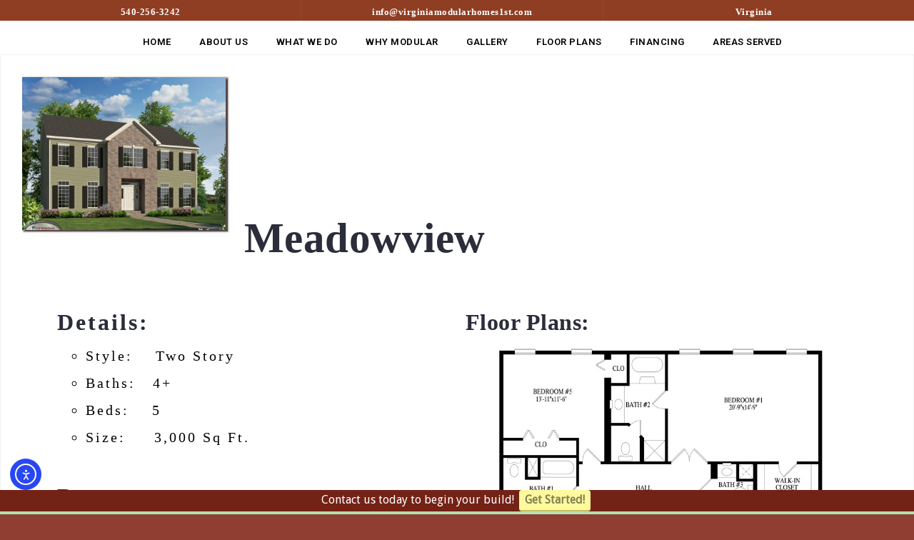

--- FILE ---
content_type: text/html; charset=UTF-8
request_url: https://virginiamodularhomes1st.com/meadowview-2/
body_size: 16199
content:
<!DOCTYPE html>
<html lang="en-US">
<head>
<meta charset="UTF-8">
<meta name="viewport" content="width=device-width, initial-scale=1">
<link rel="profile" href="http://gmpg.org/xfn/11">
<link rel="pingback" href="https://virginiamodularhomes1st.com/xmlrpc.php">
<meta name='robots' content='index, follow, max-image-preview:large, max-snippet:-1, max-video-preview:-1' />
<style>img:is([sizes="auto" i], [sizes^="auto," i]) { contain-intrinsic-size: 3000px 1500px }</style>
<!-- This site is optimized with the Yoast SEO Premium plugin v25.0 (Yoast SEO v25.4) - https://yoast.com/wordpress/plugins/seo/ -->
<title>Meadowview - Best Modular Homes in Virginia and Virginia Beach</title>
<link rel="canonical" href="https://virginiamodularhomes1st.com/meadowview-2/" />
<meta property="og:locale" content="en_US" />
<meta property="og:type" content="article" />
<meta property="og:title" content="Meadowview" />
<meta property="og:description" content="Meadowview Details:Style:    Two StoryBaths:   4+Beds:    5Size:     3,000 Sq Ft. Rooms:Dining RoomBreakfast NookFamily RoomFoyer PDF: Meadowview.pdf Floor Plans:" />
<meta property="og:url" content="https://virginiamodularhomes1st.com/meadowview-2/" />
<meta property="og:site_name" content="Best Modular Homes in Virginia and Virginia Beach" />
<meta property="og:image" content="https://virginiamodularhomes1st.com/wp-content/uploads/2017/10/MEADOWVIEW-Dressed-up-high-800x600.jpg" />
<meta name="twitter:card" content="summary_large_image" />
<script type="application/ld+json" class="yoast-schema-graph">{"@context":"https://schema.org","@graph":[{"@type":"WebPage","@id":"https://virginiamodularhomes1st.com/meadowview-2/","url":"https://virginiamodularhomes1st.com/meadowview-2/","name":"Meadowview - Best Modular Homes in Virginia and Virginia Beach","isPartOf":{"@id":"https://virginiamodularhomes1st.com/#website"},"primaryImageOfPage":{"@id":"https://virginiamodularhomes1st.com/meadowview-2/#primaryimage"},"image":{"@id":"https://virginiamodularhomes1st.com/meadowview-2/#primaryimage"},"thumbnailUrl":"https://virginiamodularhomes1st.com/wp-content/uploads/2017/10/MEADOWVIEW-Dressed-up-high-800x600.jpg","datePublished":"2017-10-17T14:23:06+00:00","breadcrumb":{"@id":"https://virginiamodularhomes1st.com/meadowview-2/#breadcrumb"},"inLanguage":"en-US","potentialAction":[{"@type":"ReadAction","target":["https://virginiamodularhomes1st.com/meadowview-2/"]}]},{"@type":"ImageObject","inLanguage":"en-US","@id":"https://virginiamodularhomes1st.com/meadowview-2/#primaryimage","url":"https://virginiamodularhomes1st.com/wp-content/uploads/2017/10/MEADOWVIEW-Dressed-up-high-800x600.jpg","contentUrl":"https://virginiamodularhomes1st.com/wp-content/uploads/2017/10/MEADOWVIEW-Dressed-up-high-800x600.jpg"},{"@type":"BreadcrumbList","@id":"https://virginiamodularhomes1st.com/meadowview-2/#breadcrumb","itemListElement":[{"@type":"ListItem","position":1,"name":"Home","item":"https://virginiamodularhomes1st.com/"},{"@type":"ListItem","position":2,"name":"Meadowview"}]},{"@type":"WebSite","@id":"https://virginiamodularhomes1st.com/#website","url":"https://virginiamodularhomes1st.com/","name":"Virginia Modular Homes","description":"","publisher":{"@id":"https://virginiamodularhomes1st.com/#organization"},"potentialAction":[{"@type":"SearchAction","target":{"@type":"EntryPoint","urlTemplate":"https://virginiamodularhomes1st.com/?s={search_term_string}"},"query-input":{"@type":"PropertyValueSpecification","valueRequired":true,"valueName":"search_term_string"}}],"inLanguage":"en-US"},{"@type":"Organization","@id":"https://virginiamodularhomes1st.com/#organization","name":"Virginia Modular Homes 1st","url":"https://virginiamodularhomes1st.com/","logo":{"@type":"ImageObject","inLanguage":"en-US","@id":"https://virginiamodularhomes1st.com/#/schema/logo/image/","url":"https://virginiamodularhomes1st.com/wp-content/uploads/2017/10/VirginiaModularLogo-dark-e1508944622983.png","contentUrl":"https://virginiamodularhomes1st.com/wp-content/uploads/2017/10/VirginiaModularLogo-dark-e1508944622983.png","width":400,"height":177,"caption":"Virginia Modular Homes 1st"},"image":{"@id":"https://virginiamodularhomes1st.com/#/schema/logo/image/"}}]}</script>
<!-- / Yoast SEO Premium plugin. -->
<link rel='dns-prefetch' href='//cdn.elementor.com' />
<link rel='dns-prefetch' href='//fonts.googleapis.com' />
<link rel="alternate" type="application/rss+xml" title="Best Modular Homes in Virginia and Virginia Beach &raquo; Feed" href="https://virginiamodularhomes1st.com/feed/" />
<link rel="alternate" type="application/rss+xml" title="Best Modular Homes in Virginia and Virginia Beach &raquo; Comments Feed" href="https://virginiamodularhomes1st.com/comments/feed/" />
<!-- <link rel='stylesheet' id='boom_bar-frontent-global-css' href='https://virginiamodularhomes1st.com/wp-content/plugins/boombar//styles/frontend-global.css?ver=6.8.1' type='text/css' media='all' /> -->
<!-- <link rel='stylesheet' id='west-bootstrap-css' href='https://virginiamodularhomes1st.com/wp-content/themes/west-pro/css/bootstrap/bootstrap.min.css?ver=1' type='text/css' media='all' /> -->
<!-- <link rel='stylesheet' id='wp-block-library-css' href='https://virginiamodularhomes1st.com/wp-includes/css/dist/block-library/style.min.css?ver=6.8.1' type='text/css' media='all' /> -->
<link rel="stylesheet" type="text/css" href="//virginiamodularhomes1st.com/wp-content/cache/wpfc-minified/96oleslg/fcobf.css" media="all"/>
<style id='classic-theme-styles-inline-css' type='text/css'>
/*! This file is auto-generated */
.wp-block-button__link{color:#fff;background-color:#32373c;border-radius:9999px;box-shadow:none;text-decoration:none;padding:calc(.667em + 2px) calc(1.333em + 2px);font-size:1.125em}.wp-block-file__button{background:#32373c;color:#fff;text-decoration:none}
</style>
<style id='global-styles-inline-css' type='text/css'>
:root{--wp--preset--aspect-ratio--square: 1;--wp--preset--aspect-ratio--4-3: 4/3;--wp--preset--aspect-ratio--3-4: 3/4;--wp--preset--aspect-ratio--3-2: 3/2;--wp--preset--aspect-ratio--2-3: 2/3;--wp--preset--aspect-ratio--16-9: 16/9;--wp--preset--aspect-ratio--9-16: 9/16;--wp--preset--color--black: #000000;--wp--preset--color--cyan-bluish-gray: #abb8c3;--wp--preset--color--white: #ffffff;--wp--preset--color--pale-pink: #f78da7;--wp--preset--color--vivid-red: #cf2e2e;--wp--preset--color--luminous-vivid-orange: #ff6900;--wp--preset--color--luminous-vivid-amber: #fcb900;--wp--preset--color--light-green-cyan: #7bdcb5;--wp--preset--color--vivid-green-cyan: #00d084;--wp--preset--color--pale-cyan-blue: #8ed1fc;--wp--preset--color--vivid-cyan-blue: #0693e3;--wp--preset--color--vivid-purple: #9b51e0;--wp--preset--gradient--vivid-cyan-blue-to-vivid-purple: linear-gradient(135deg,rgba(6,147,227,1) 0%,rgb(155,81,224) 100%);--wp--preset--gradient--light-green-cyan-to-vivid-green-cyan: linear-gradient(135deg,rgb(122,220,180) 0%,rgb(0,208,130) 100%);--wp--preset--gradient--luminous-vivid-amber-to-luminous-vivid-orange: linear-gradient(135deg,rgba(252,185,0,1) 0%,rgba(255,105,0,1) 100%);--wp--preset--gradient--luminous-vivid-orange-to-vivid-red: linear-gradient(135deg,rgba(255,105,0,1) 0%,rgb(207,46,46) 100%);--wp--preset--gradient--very-light-gray-to-cyan-bluish-gray: linear-gradient(135deg,rgb(238,238,238) 0%,rgb(169,184,195) 100%);--wp--preset--gradient--cool-to-warm-spectrum: linear-gradient(135deg,rgb(74,234,220) 0%,rgb(151,120,209) 20%,rgb(207,42,186) 40%,rgb(238,44,130) 60%,rgb(251,105,98) 80%,rgb(254,248,76) 100%);--wp--preset--gradient--blush-light-purple: linear-gradient(135deg,rgb(255,206,236) 0%,rgb(152,150,240) 100%);--wp--preset--gradient--blush-bordeaux: linear-gradient(135deg,rgb(254,205,165) 0%,rgb(254,45,45) 50%,rgb(107,0,62) 100%);--wp--preset--gradient--luminous-dusk: linear-gradient(135deg,rgb(255,203,112) 0%,rgb(199,81,192) 50%,rgb(65,88,208) 100%);--wp--preset--gradient--pale-ocean: linear-gradient(135deg,rgb(255,245,203) 0%,rgb(182,227,212) 50%,rgb(51,167,181) 100%);--wp--preset--gradient--electric-grass: linear-gradient(135deg,rgb(202,248,128) 0%,rgb(113,206,126) 100%);--wp--preset--gradient--midnight: linear-gradient(135deg,rgb(2,3,129) 0%,rgb(40,116,252) 100%);--wp--preset--font-size--small: 13px;--wp--preset--font-size--medium: 20px;--wp--preset--font-size--large: 36px;--wp--preset--font-size--x-large: 42px;--wp--preset--spacing--20: 0.44rem;--wp--preset--spacing--30: 0.67rem;--wp--preset--spacing--40: 1rem;--wp--preset--spacing--50: 1.5rem;--wp--preset--spacing--60: 2.25rem;--wp--preset--spacing--70: 3.38rem;--wp--preset--spacing--80: 5.06rem;--wp--preset--shadow--natural: 6px 6px 9px rgba(0, 0, 0, 0.2);--wp--preset--shadow--deep: 12px 12px 50px rgba(0, 0, 0, 0.4);--wp--preset--shadow--sharp: 6px 6px 0px rgba(0, 0, 0, 0.2);--wp--preset--shadow--outlined: 6px 6px 0px -3px rgba(255, 255, 255, 1), 6px 6px rgba(0, 0, 0, 1);--wp--preset--shadow--crisp: 6px 6px 0px rgba(0, 0, 0, 1);}:where(.is-layout-flex){gap: 0.5em;}:where(.is-layout-grid){gap: 0.5em;}body .is-layout-flex{display: flex;}.is-layout-flex{flex-wrap: wrap;align-items: center;}.is-layout-flex > :is(*, div){margin: 0;}body .is-layout-grid{display: grid;}.is-layout-grid > :is(*, div){margin: 0;}:where(.wp-block-columns.is-layout-flex){gap: 2em;}:where(.wp-block-columns.is-layout-grid){gap: 2em;}:where(.wp-block-post-template.is-layout-flex){gap: 1.25em;}:where(.wp-block-post-template.is-layout-grid){gap: 1.25em;}.has-black-color{color: var(--wp--preset--color--black) !important;}.has-cyan-bluish-gray-color{color: var(--wp--preset--color--cyan-bluish-gray) !important;}.has-white-color{color: var(--wp--preset--color--white) !important;}.has-pale-pink-color{color: var(--wp--preset--color--pale-pink) !important;}.has-vivid-red-color{color: var(--wp--preset--color--vivid-red) !important;}.has-luminous-vivid-orange-color{color: var(--wp--preset--color--luminous-vivid-orange) !important;}.has-luminous-vivid-amber-color{color: var(--wp--preset--color--luminous-vivid-amber) !important;}.has-light-green-cyan-color{color: var(--wp--preset--color--light-green-cyan) !important;}.has-vivid-green-cyan-color{color: var(--wp--preset--color--vivid-green-cyan) !important;}.has-pale-cyan-blue-color{color: var(--wp--preset--color--pale-cyan-blue) !important;}.has-vivid-cyan-blue-color{color: var(--wp--preset--color--vivid-cyan-blue) !important;}.has-vivid-purple-color{color: var(--wp--preset--color--vivid-purple) !important;}.has-black-background-color{background-color: var(--wp--preset--color--black) !important;}.has-cyan-bluish-gray-background-color{background-color: var(--wp--preset--color--cyan-bluish-gray) !important;}.has-white-background-color{background-color: var(--wp--preset--color--white) !important;}.has-pale-pink-background-color{background-color: var(--wp--preset--color--pale-pink) !important;}.has-vivid-red-background-color{background-color: var(--wp--preset--color--vivid-red) !important;}.has-luminous-vivid-orange-background-color{background-color: var(--wp--preset--color--luminous-vivid-orange) !important;}.has-luminous-vivid-amber-background-color{background-color: var(--wp--preset--color--luminous-vivid-amber) !important;}.has-light-green-cyan-background-color{background-color: var(--wp--preset--color--light-green-cyan) !important;}.has-vivid-green-cyan-background-color{background-color: var(--wp--preset--color--vivid-green-cyan) !important;}.has-pale-cyan-blue-background-color{background-color: var(--wp--preset--color--pale-cyan-blue) !important;}.has-vivid-cyan-blue-background-color{background-color: var(--wp--preset--color--vivid-cyan-blue) !important;}.has-vivid-purple-background-color{background-color: var(--wp--preset--color--vivid-purple) !important;}.has-black-border-color{border-color: var(--wp--preset--color--black) !important;}.has-cyan-bluish-gray-border-color{border-color: var(--wp--preset--color--cyan-bluish-gray) !important;}.has-white-border-color{border-color: var(--wp--preset--color--white) !important;}.has-pale-pink-border-color{border-color: var(--wp--preset--color--pale-pink) !important;}.has-vivid-red-border-color{border-color: var(--wp--preset--color--vivid-red) !important;}.has-luminous-vivid-orange-border-color{border-color: var(--wp--preset--color--luminous-vivid-orange) !important;}.has-luminous-vivid-amber-border-color{border-color: var(--wp--preset--color--luminous-vivid-amber) !important;}.has-light-green-cyan-border-color{border-color: var(--wp--preset--color--light-green-cyan) !important;}.has-vivid-green-cyan-border-color{border-color: var(--wp--preset--color--vivid-green-cyan) !important;}.has-pale-cyan-blue-border-color{border-color: var(--wp--preset--color--pale-cyan-blue) !important;}.has-vivid-cyan-blue-border-color{border-color: var(--wp--preset--color--vivid-cyan-blue) !important;}.has-vivid-purple-border-color{border-color: var(--wp--preset--color--vivid-purple) !important;}.has-vivid-cyan-blue-to-vivid-purple-gradient-background{background: var(--wp--preset--gradient--vivid-cyan-blue-to-vivid-purple) !important;}.has-light-green-cyan-to-vivid-green-cyan-gradient-background{background: var(--wp--preset--gradient--light-green-cyan-to-vivid-green-cyan) !important;}.has-luminous-vivid-amber-to-luminous-vivid-orange-gradient-background{background: var(--wp--preset--gradient--luminous-vivid-amber-to-luminous-vivid-orange) !important;}.has-luminous-vivid-orange-to-vivid-red-gradient-background{background: var(--wp--preset--gradient--luminous-vivid-orange-to-vivid-red) !important;}.has-very-light-gray-to-cyan-bluish-gray-gradient-background{background: var(--wp--preset--gradient--very-light-gray-to-cyan-bluish-gray) !important;}.has-cool-to-warm-spectrum-gradient-background{background: var(--wp--preset--gradient--cool-to-warm-spectrum) !important;}.has-blush-light-purple-gradient-background{background: var(--wp--preset--gradient--blush-light-purple) !important;}.has-blush-bordeaux-gradient-background{background: var(--wp--preset--gradient--blush-bordeaux) !important;}.has-luminous-dusk-gradient-background{background: var(--wp--preset--gradient--luminous-dusk) !important;}.has-pale-ocean-gradient-background{background: var(--wp--preset--gradient--pale-ocean) !important;}.has-electric-grass-gradient-background{background: var(--wp--preset--gradient--electric-grass) !important;}.has-midnight-gradient-background{background: var(--wp--preset--gradient--midnight) !important;}.has-small-font-size{font-size: var(--wp--preset--font-size--small) !important;}.has-medium-font-size{font-size: var(--wp--preset--font-size--medium) !important;}.has-large-font-size{font-size: var(--wp--preset--font-size--large) !important;}.has-x-large-font-size{font-size: var(--wp--preset--font-size--x-large) !important;}
:where(.wp-block-post-template.is-layout-flex){gap: 1.25em;}:where(.wp-block-post-template.is-layout-grid){gap: 1.25em;}
:where(.wp-block-columns.is-layout-flex){gap: 2em;}:where(.wp-block-columns.is-layout-grid){gap: 2em;}
:root :where(.wp-block-pullquote){font-size: 1.5em;line-height: 1.6;}
</style>
<!-- <link rel='stylesheet' id='contact-form-7-css' href='https://virginiamodularhomes1st.com/wp-content/plugins/contact-form-7/includes/css/styles.css?ver=6.1' type='text/css' media='all' /> -->
<!-- <link rel='stylesheet' id='crellyslider.min-css' href='https://virginiamodularhomes1st.com/wp-content/plugins/crelly-slider/css/crellyslider.min.css?ver=1.4.7' type='text/css' media='all' /> -->
<!-- <link rel='stylesheet' id='fmgc-public-style-css' href='https://virginiamodularhomes1st.com/wp-content/plugins/footer-mega-grid-columns/assets/css/fmgc-css.css?ver=1.4.3' type='text/css' media='all' /> -->
<!-- <link rel='stylesheet' id='dslc-fontawesome-css' href='https://virginiamodularhomes1st.com/wp-content/plugins/live-composer-page-builder/css/font-awesome.css?ver=1.5.53' type='text/css' media='all' /> -->
<!-- <link rel='stylesheet' id='dslc-plugins-css-css' href='https://virginiamodularhomes1st.com/wp-content/plugins/live-composer-page-builder/css/dist/frontend.plugins.min.css?ver=1.5.53' type='text/css' media='all' /> -->
<!-- <link rel='stylesheet' id='dslc-frontend-css-css' href='https://virginiamodularhomes1st.com/wp-content/plugins/live-composer-page-builder/css/dist/frontend.min.css?ver=1.5.53' type='text/css' media='all' /> -->
<!-- <link rel='stylesheet' id='ea11y-widget-fonts-css' href='https://virginiamodularhomes1st.com/wp-content/plugins/pojo-accessibility/assets/build/fonts.css?ver=3.5.0' type='text/css' media='all' /> -->
<!-- <link rel='stylesheet' id='ea11y-skip-link-css' href='https://virginiamodularhomes1st.com/wp-content/plugins/pojo-accessibility/assets/build/skip-link.css?ver=3.5.0' type='text/css' media='all' /> -->
<!-- <link rel='stylesheet' id='west-style-css' href='https://virginiamodularhomes1st.com/wp-content/themes/west-pro/style.css?ver=6.8.1' type='text/css' media='all' /> -->
<link rel="stylesheet" type="text/css" href="//virginiamodularhomes1st.com/wp-content/cache/wpfc-minified/2ol76sh3/l9jm.css" media="all"/>
<style id='west-style-inline-css' type='text/css'>
.site-header {position: fixed;}
.site-header .container { display: block;}
.site-branding { width: 100%; text-align: center;margin-bottom:15px;}
.main-navigation { width: 100%;float: none;}
.main-navigation ul { float: none;text-align:center;}
.main-navigation li { float: none; display: inline-block;}
.main-navigation ul ul li { display: block; text-align: left;}
.header-contact .fa,.entry-title a:hover,a, a:hover, .primary-color, .main-navigation a:hover,.main-navigation ul ul a:hover,.main-navigation ul ul a.focus, .main-navigation li::before { color:#903e32}
.woocommerce span.onsale,.woocommerce div.product .woocommerce-tabs ul.tabs li.active,.social-menu-widget a,.west_contact_info_widget span,.go-top,.list-meta .read-more,.comment-navigation a,.posts-navigation a,.post-navigation a,button, .button:not(.header-button), input[type="button"], input[type="reset"], input[type="submit"] { background-color:#903e32}
.main-navigation .current_page_item > a,.main-navigation .current-menu-item > a,.main-navigation .current_page_ancestor > a { border-color:#903e32}
.site-header { background-color:#ffffff;}
.site-header.header-scrolled { background-color:rgba(144,62,50,0.9);}
@media only screen and (max-width: 1024px) { .site-header,.site-header.has-header,.site-header.has-slider,.site-header.header-scrolled { background-color:rgba(144,62,50,0.9);}}
.main-navigation a { color:#000000;}
.header-scrolled a, .header-scrolled .site-title a { color:#ffffff;}
body { color:#000000}
.site-footer, .footer-widgets { background-color:#000000}
.header-contact { background-color:#903e23}
.header-contact div div, .header-contact div div a { color:#ffffff}
@media only screen and (max-width: 600px) {.header-contact { display: block; }}
.page-id-1096 .entry-header { display: none;}
.header-text { color:#000000;}
.header-button { border-color:rgba(255,255,255,0.3);}
.header-button { color:#ffffff;}
.header-button:hover { background-color:#ffffff;}
.widget-area .widget { background-color:#ffffff;}
.widget-area, .widget-area a { color:#969CB3;}
.footer-widgets .widget-title { color:#EBEEF1;}
.footer-widgets, .footer-widgets a { color:#ffffff;}
.entry-title, .entry-title a { color:#2B2D3A;}
.header-widgets {background-color:#ffffff;}
.header-widgets, .header-widgets a, .header-widgets .widget-title {color:#333;}
button, .button, input[type="button"]:focus,input[type="reset"],input[type="submit"] { padding-top:15px;padding-bottom:15px; }
button, .button, input[type="button"]:focus,input[type="reset"],input[type="submit"] { padding-left:30px;padding-right:30px; }
button, .button, input[type="button"]:focus,input[type="reset"],input[type="submit"] { font-size:13px; }
button, .button, input[type="button"]:focus,input[type="reset"],input[type="submit"] { border-radius:0px; }
.container, .container-fluid
{
padding-left: 0px;
padding-right: 0px;
}
/*Contact  header */
.header-contact .fa
{
color: #ffffff;  /*Icon color */
}
.header-contact
{
padding: 0px;
width: 100%;  
position: center;
font-family: Georgia;
font-weight: bold;
}
.site-header {
margin-top: 0px;
padding: 0px;
}
/* site header / title */
.site-title a 
{
color: #903e32;
}
.site-header.header-scrolled
{
background-color: rgba(144,62,50,1);
padding: 0px;
}
.site-title a:hover 
{
color: #000000;
}
.col-md-8 
{
width: 100%;
}
/* contact icons*/
.header-contact .fa, .entry-title a:hover, a, a:hover, .primary-color, .main-navigation a:hover, .main-navigation ul ul a.focus, .main-navigation li::before
{
color: #000000;
}
.main-navigation li
{
padding: 0px 18px;
}
/*drop down menu*/
.main-navigation ul ul a:hover
{
color: #903e32;
}
/*Home pages slider image */
.site-header.has-slider
{
background-color: transparent;
}
/* scrolled header color */
.site-header.has-slider.header-scrolled
{
background-color: #903e32;
}
/* re-positioning the main container on page*/
.site-content
{
margin: 0px
}
.container
{
width: 100%;
}
/* our work project div */
.dslc-col 
{
margin-right 0%;
}
.wpcf7-form-control-wrap.comments
{
width: 761px;
height: 145px;
}
/*position of map on contact us page */
.dslc-modules-section
{
padding-top: 0px !important;
}
/*hiding icons contact */
.fa-phone::before
{
content: "" !important;
}
.fa-envelope::before
{
content: "" !important;
}
.fa-home::before
{
content: "" !important;
}
/*contact form*/
/*"own land spacing" text positioning giving padding to the left*/
.wpcf7-form > center:nth-child(3) > label:nth-child(10)
{
margin-left: 20px;
}
/*comments box sizing*/
.wpcf7-form > center:nth-child(6) > textarea:nth-child(1)
{
width: 640px;
height: 90px;
}
#dslc-module-b9308b73018 input[type="text"], #dslc-module-b9308b73018 input[type="password"], #dslc-module-b9308b73018 input[type="number"], #dslc-module-b9308b73018 input[type="email"], #dslc-module-b9308b73018 input[type="tel"], #dslc-module-b9308b73018 textarea, #dslc-module-b9308b73018 select
{
border-radius: 7px;
box-shadow: 3px 3px 5px -2px;
}
.menu-footer-menu
{
position: center;
}
/*padding above footer menu */
.sidebar-column
{
padding-bottom: 0px;
}
.textwidget.custom-html-widget img
{
height: 56px !important;
}
/*footer plugin for icons above menu*/
.footer-mega-col-wrap
{
background: #000000;
}
/*created by footer*/
.site-footer a:hover
{
color: #eaab1c;
}
/* footer images with links class and positioning */
#footerImages{
padding: 0;
margin-left:auto;
margin-right:auto;
margin-top: 15px;
text-align:center;
}
#footerImages img
{
vertical-align:middle;
padding: 5px;
}
/*boom box */
.boom_bar_seasonal
{
background: #742216;
color: #ffffff;
padding: 0;
}
/*back to top button */
.go-top.show
{
bottom: 40px;
}
</style>
<link rel='stylesheet' id='west-body-fonts-css' href='//fonts.googleapis.com/css?family=Roboto%3A400%2C400italic%2C500italic%2C500&#038;ver=6.8.1' type='text/css' media='all' />
<link rel='stylesheet' id='west-headings-fonts-css' href='//fonts.googleapis.com/css?family=Montserrat%3A400%2C700&#038;ver=6.8.1' type='text/css' media='all' />
<!-- <link rel='stylesheet' id='west-fontawesome-css' href='https://virginiamodularhomes1st.com/wp-content/themes/west-pro/fonts/font-awesome.min.css?ver=6.8.1' type='text/css' media='all' /> -->
<!-- <link rel='stylesheet' id='lgc-unsemantic-grid-responsive-tablet-css' href='https://virginiamodularhomes1st.com/wp-content/plugins/lightweight-grid-columns/css/unsemantic-grid-responsive-tablet.css?ver=1.0' type='text/css' media='all' /> -->
<link rel="stylesheet" type="text/css" href="//virginiamodularhomes1st.com/wp-content/cache/wpfc-minified/fi2skl8t/fcobf.css" media="all"/>
<script src='//virginiamodularhomes1st.com/wp-content/cache/wpfc-minified/12yk15kd/fcobf.js' type="text/javascript"></script>
<!-- <script type="text/javascript" src="https://virginiamodularhomes1st.com/wp-includes/js/jquery/jquery.min.js?ver=3.7.1" id="jquery-core-js"></script> -->
<!-- <script type="text/javascript" src="https://virginiamodularhomes1st.com/wp-includes/js/jquery/jquery-migrate.min.js?ver=3.4.1" id="jquery-migrate-js"></script> -->
<!-- <script type="text/javascript" src="https://virginiamodularhomes1st.com/wp-content/plugins/boombar//js/frontend-global.js?ver=6.8.1" id="boom_bar-frontend-global-js-js"></script> -->
<!-- <script type="text/javascript" src="https://virginiamodularhomes1st.com/wp-includes/js/jquery/ui/core.min.js?ver=1.13.3" id="jquery-ui-core-js"></script> -->
<!-- <script type="text/javascript" src="https://virginiamodularhomes1st.com/wp-content/plugins/crelly-slider/js/jquery.crellyslider.min.js?ver=1.4.7" id="jquery.crellyslider.min-js"></script> -->
<!-- <script type="text/javascript" src="https://virginiamodularhomes1st.com/wp-content/plugins/live-composer-page-builder/js/dist/client_plugins.min.js?ver=1.5.53" id="dslc-plugins-js-js"></script> -->
<link rel="https://api.w.org/" href="https://virginiamodularhomes1st.com/wp-json/" /><link rel="alternate" title="JSON" type="application/json" href="https://virginiamodularhomes1st.com/wp-json/wp/v2/pages/1096" /><link rel="EditURI" type="application/rsd+xml" title="RSD" href="https://virginiamodularhomes1st.com/xmlrpc.php?rsd" />
<meta name="generator" content="WordPress 6.8.1" />
<link rel='shortlink' href='https://virginiamodularhomes1st.com/?p=1096' />
<link rel="alternate" title="oEmbed (JSON)" type="application/json+oembed" href="https://virginiamodularhomes1st.com/wp-json/oembed/1.0/embed?url=https%3A%2F%2Fvirginiamodularhomes1st.com%2Fmeadowview-2%2F" />
<link rel="alternate" title="oEmbed (XML)" type="text/xml+oembed" href="https://virginiamodularhomes1st.com/wp-json/oembed/1.0/embed?url=https%3A%2F%2Fvirginiamodularhomes1st.com%2Fmeadowview-2%2F&#038;format=xml" />
<link rel="preconnect" href="https://fonts.googleapis.com">
<link rel="preconnect" href="https://fonts.gstatic.com">
<!--[if lt IE 9]>
<link rel="stylesheet" href="https://virginiamodularhomes1st.com/wp-content/plugins/lightweight-grid-columns/css/ie.min.css" />
<![endif]-->
<!--[if lt IE 9]>
<script src="https://virginiamodularhomes1st.com/wp-content/themes/west-pro/js/html5shiv.js"></script>
<![endif]-->
<script type="text/javascript" src="//maps.google.com/maps/api/js?key=AIzaSyApcl_qIxnvI7VeCfjW03tocR6zjFe0cFY"></script><style type="text/css" id="custom-background-css">
body.custom-background { background-color: #903e32; }
</style>
<style type="text/css">.dslc-modules-section-wrapper, .dslca-add-modules-section { width : 1170px; } .dslc-modules-section:not(.dslc-full) { padding-left: 4%;  padding-right: 4%; } .dslc-modules-section { margin-left:0%;margin-right:0%;margin-bottom:0px;padding-bottom:80px;padding-top:80px;padding-left:0%;padding-right:0%;background-image:none;background-repeat:repeat;background-position:left top;background-attachment:scroll;background-size:auto;border-width:0px;border-style:solid; }
/*  CSS FOR POST ID: 1096 */
#dslc-module-1887103fb6f .dslc-tp-content{background-repeat:repeat ;background-attachment:scroll ;background-position:top left ;margin-bottom:-160px;} #dslc-module-1887103fb6f .dslc-tp-content,#dslc-module-1887103fb6f .dslc-tp-content p{font-size:13px;font-weight:400;font-family:"Open Sans";font-style:normal ;text-align:left ;} #dslc-module-1887103fb6f .dslc-tp-content h1{font-size:25px;font-weight:400;font-family:"Open Sans";font-style:normal ;line-height:35px;margin-bottom:15px;text-align:left ;} #dslc-module-1887103fb6f .dslc-tp-content h2{font-size:23px;font-weight:400;font-family:"Open Sans";font-style:normal ;line-height:33px;margin-bottom:15px;text-align:left ;} #dslc-module-1887103fb6f .dslc-tp-content h3{font-size:21px;font-weight:400;font-family:"Open Sans";font-style:normal ;line-height:31px;margin-bottom:15px;text-align:left ;} #dslc-module-1887103fb6f .dslc-tp-content h4{font-size:19px;font-weight:400;font-family:"Open Sans";font-style:normal ;line-height:29px;margin-bottom:15px;text-align:left ;} #dslc-module-1887103fb6f .dslc-tp-content h5{font-size:17px;font-weight:400;font-family:"Open Sans";font-style:normal ;line-height:27px;margin-bottom:15px;text-align:left ;} #dslc-module-1887103fb6f .dslc-tp-content h6{font-size:15px;font-weight:400;font-family:"Open Sans";font-style:normal ;line-height:25px;margin-bottom:15px;text-align:left ;} #dslc-module-1887103fb6f .dslc-tp-content li{font-size:13px;font-weight:400;font-family:"Open Sans";line-height:22px;margin-bottom:10px;} #dslc-module-1887103fb6f .dslc-tp-content ul,#dslc-module-1887103fb6f .dslc-tp-content ol{margin-bottom:25px;margin-left:25px;} #dslc-module-1887103fb6f .dslc-tp-content ul{list-style-type:disc ;} #dslc-module-1887103fb6f .dslc-tp-content ol{list-style-type:decimal ;} #dslc-module-1887103fb6f input[type=text],#dslc-module-1887103fb6f input[type=password],#dslc-module-1887103fb6f input[type=number],#dslc-module-1887103fb6f input[type=email],#dslc-module-1887103fb6f input[type=tel],#dslc-module-1887103fb6f textarea,#dslc-module-1887103fb6f select{background-color:#fff ;color:#4d4d4d ;font-size:13px;font-weight:500;font-family:"Open Sans";margin-bottom:15px;padding-top:10px;padding-bottom:10px;padding-left:15px;padding-right:15px;border-color:#ddd;border-width:1px;border-style:solid solid solid solid;} #dslc-module-1887103fb6f textarea{line-height:23px;} #dslc-module-1887103fb6f input[type=submit],#dslc-module-1887103fb6f button{background-color:#5890e5 ;border-radius:3px;color:#fff ;font-size:13px;font-weight:500;font-family:"Open Sans";line-height:13px;padding-top:10px;padding-bottom:10px;padding-left:15px;padding-right:15px;border-color:#5890e5;} #dslc-module-1887103fb6f input[type=submit]:hover,#dslc-module-1887103fb6f button:hover{background-color:#5890e5 ;color:#fff ;border-color:#5890e5;} #dslc-module-1887103fb6f blockquote{background-repeat:repeat ;background-attachment:scroll ;background-position:top left ;} #dslc-module-1887103fb6f .dslc-tp-content blockquote,#dslc-module-1887103fb6f .dslc-tp-content blockquote p{font-size:13px;font-weight:400;font-family:"Open Sans";line-height:22px;} #dslc-module-1887103fb6f blockquote,#dslc-module-1887103fb6f .dslc-tp-content blockquote p{text-align:left ;} #dslc-module-8ea8ec2167e .dslc-image-container{text-align:center ;} #dslc-module-8ea8ec2167e .dslc-image{box-shadow:2.3px 1.5px 2.3px 1.8px rgba(20,0,0,0.71) ;} #dslc-module-8ea8ec2167e .dslc-image,#dslc-module-8ea8ec2167e .dslc-image a,#dslc-module-8ea8ec2167e .dslc-image img{width:auto ;} #dslc-module-8ea8ec2167e .dslc-image-caption{text-align:center ;font-size:13px;font-weight:400;line-height:22px;margin-top:20px;} #dslc-module-651225a274b .dslc-text-module-content{margin-bottom:-100px;background-repeat:repeat ;background-attachment:scroll ;background-position:top left ;background-size:auto ;} #dslc-module-651225a274b .dslc-text-module-content,#dslc-module-651225a274b .dslc-text-module-content .dslca-editable-content,#dslc-module-651225a274b .dslc-text-module-content p{font-size:13px;font-weight:400;font-family:"Open Sans";font-style:normal ;line-height:22px;text-align:left ;} #dslc-module-651225a274b .dslc-text-module-content h1{font-size:59px;font-weight:700;font-family:"Georgia";font-style:normal ;line-height:35px;margin-bottom:-50px;padding-top:188px;padding-bottom:188px;text-align:left ;} #dslc-module-651225a274b .dslc-text-module-content h2{font-size:23px;font-weight:400;font-family:"Open Sans";font-style:normal ;line-height:33px;margin-bottom:15px;text-align:left ;} #dslc-module-651225a274b .dslc-text-module-content h3{font-size:21px;font-weight:400;font-family:"Open Sans";font-style:normal ;line-height:31px;margin-bottom:15px;text-align:left ;} #dslc-module-651225a274b .dslc-text-module-content h4{font-size:19px;font-weight:400;font-family:"Open Sans";font-style:normal ;line-height:29px;margin-bottom:15px;text-align:left ;} #dslc-module-651225a274b .dslc-text-module-content h5{font-size:17px;font-weight:400;font-family:"Open Sans";font-style:normal ;line-height:27px;margin-bottom:15px;text-align:left ;} #dslc-module-651225a274b .dslc-text-module-content h6{font-size:15px;font-weight:400;font-family:"Open Sans";font-style:normal ;line-height:25px;margin-bottom:15px;text-align:left ;} #dslc-module-651225a274b .dslc-text-module-content li{font-size:13px;font-weight:400;font-family:"Open Sans";line-height:22px;margin-bottom:10px;} #dslc-module-651225a274b .dslc-text-module-content ul,#dslc-module-651225a274b .dslc-text-module-content ol{margin-bottom:25px;margin-left:25px;} #dslc-module-651225a274b .dslc-text-module-content ul{list-style-type:disc ;} #dslc-module-651225a274b .dslc-text-module-content ol{list-style-type:decimal ;} #dslc-module-651225a274b input[type=text],#dslc-module-651225a274b input[type=password],#dslc-module-651225a274b input[type=number],#dslc-module-651225a274b input[type=email],#dslc-module-651225a274b input[type=tel],#dslc-module-651225a274b textarea,#dslc-module-651225a274b select{color:#4d4d4d ;font-size:13px;font-weight:500;font-family:"Open Sans";margin-bottom:15px;padding-top:10px;padding-bottom:10px;padding-left:15px;padding-right:15px;background-color:#fff ;border-color:#ddd;border-width:1px;border-style:solid solid solid solid;} #dslc-module-651225a274b input[type=text]::placeholder,#dslc-module-651225a274b input[type=password]::placeholder,#dslc-module-651225a274b input[type=number]::placeholder,#dslc-module-651225a274b input[type=email]::placeholder,#dslc-module-651225a274b input[type=tel]::placeholder,#dslc-module-651225a274b textarea::placeholder,#dslc-module-651225a274b select::placeholder{color:#4d4d4d ;} #dslc-module-651225a274b textarea{line-height:23px;} #dslc-module-651225a274b .dslc-text-module-content blockquote,#dslc-module-651225a274b .dslc-text-module-content blockquote p{font-size:13px;font-weight:400;font-family:"Open Sans";line-height:22px;} #dslc-module-651225a274b blockquote,#dslc-module-651225a274b .dslc-text-module-content blockquote p{text-align:left ;} #dslc-module-651225a274b blockquote{background-repeat:repeat ;background-attachment:scroll ;background-position:top left ;} #dslc-module-651225a274b input[type=submit],#dslc-module-651225a274b button{background-color:#5890e5 ;border-radius:3px;color:#fff ;font-size:13px;font-weight:500;font-family:"Open Sans";line-height:13px;padding-top:10px;padding-bottom:10px;padding-left:15px;padding-right:15px;border-color:#5890e5;} #dslc-module-651225a274b input[type=submit]:hover,#dslc-module-651225a274b button:hover{background-color:#5890e5 ;color:#fff ;border-color:#5890e5;} #dslc-module-5b3aa6ab967 .dslc-text-module-content{margin-top:-25px;background-repeat:repeat ;background-attachment:scroll ;background-position:top left ;background-size:auto ;} #dslc-module-5b3aa6ab967 .dslc-text-module-content,#dslc-module-5b3aa6ab967 .dslc-text-module-content .dslca-editable-content,#dslc-module-5b3aa6ab967 .dslc-text-module-content p{font-size:23px;font-weight:400;font-family:"Open Sans";font-style:normal ;line-height:36px;letter-spacing:3px;text-align:left ;} #dslc-module-5b3aa6ab967 .dslc-text-module-content p{margin-bottom:25px;} #dslc-module-5b3aa6ab967 .dslc-text-module-content h1{font-size:32px;font-weight:600;font-family:"Georgia";font-style:normal ;line-height:35px;margin-bottom:15px;text-align:left ;} #dslc-module-5b3aa6ab967 .dslc-text-module-content h2{font-size:23px;font-weight:400;font-family:"Open Sans";font-style:normal ;line-height:33px;margin-bottom:15px;text-align:left ;} #dslc-module-5b3aa6ab967 .dslc-text-module-content h3{font-size:21px;font-weight:400;font-family:"Open Sans";font-style:normal ;line-height:31px;margin-bottom:15px;text-align:left ;} #dslc-module-5b3aa6ab967 .dslc-text-module-content h4{font-size:19px;font-weight:400;font-family:"Open Sans";font-style:normal ;line-height:29px;margin-bottom:15px;text-align:left ;} #dslc-module-5b3aa6ab967 .dslc-text-module-content h5{font-size:17px;font-weight:400;font-family:"Open Sans";font-style:normal ;line-height:27px;margin-bottom:15px;text-align:left ;} #dslc-module-5b3aa6ab967 .dslc-text-module-content h6{font-size:15px;font-weight:400;font-family:"Open Sans";font-style:normal ;line-height:25px;margin-bottom:15px;text-align:left ;} #dslc-module-5b3aa6ab967 .dslc-text-module-content li{font-size:20px;font-weight:400;font-family:"Georgia";line-height:28px;margin-bottom:10px;} #dslc-module-5b3aa6ab967 .dslc-text-module-content ul,#dslc-module-5b3aa6ab967 .dslc-text-module-content ol{margin-bottom:25px;} #dslc-module-5b3aa6ab967 .dslc-text-module-content ul{list-style-type:circle ;} #dslc-module-5b3aa6ab967 .dslc-text-module-content ol{list-style-type:decimal ;} #dslc-module-5b3aa6ab967 input[type=text],#dslc-module-5b3aa6ab967 input[type=password],#dslc-module-5b3aa6ab967 input[type=number],#dslc-module-5b3aa6ab967 input[type=email],#dslc-module-5b3aa6ab967 input[type=tel],#dslc-module-5b3aa6ab967 textarea,#dslc-module-5b3aa6ab967 select{color:#4d4d4d ;font-size:13px;font-weight:500;font-family:"Open Sans";margin-bottom:15px;padding-top:10px;padding-bottom:10px;padding-left:15px;padding-right:15px;background-color:#fff ;border-color:#ddd;border-width:1px;border-style:solid solid solid solid;} #dslc-module-5b3aa6ab967 input[type=text]::placeholder,#dslc-module-5b3aa6ab967 input[type=password]::placeholder,#dslc-module-5b3aa6ab967 input[type=number]::placeholder,#dslc-module-5b3aa6ab967 input[type=email]::placeholder,#dslc-module-5b3aa6ab967 input[type=tel]::placeholder,#dslc-module-5b3aa6ab967 textarea::placeholder,#dslc-module-5b3aa6ab967 select::placeholder{color:#4d4d4d ;} #dslc-module-5b3aa6ab967 textarea{line-height:23px;} #dslc-module-5b3aa6ab967 .dslc-text-module-content blockquote,#dslc-module-5b3aa6ab967 .dslc-text-module-content blockquote p{font-size:13px;font-weight:400;font-family:"Open Sans";line-height:22px;} #dslc-module-5b3aa6ab967 blockquote,#dslc-module-5b3aa6ab967 .dslc-text-module-content blockquote p{text-align:left ;} #dslc-module-5b3aa6ab967 blockquote{background-repeat:repeat ;background-attachment:scroll ;background-position:top left ;} #dslc-module-5b3aa6ab967 input[type=submit],#dslc-module-5b3aa6ab967 button{background-color:#5890e5 ;border-radius:3px;color:#fff ;font-size:13px;font-weight:500;font-family:"Open Sans";line-height:13px;padding-top:10px;padding-bottom:10px;padding-left:15px;padding-right:15px;border-color:#5890e5;} #dslc-module-5b3aa6ab967 input[type=submit]:hover,#dslc-module-5b3aa6ab967 button:hover{background-color:#5890e5 ;color:#fff ;border-color:#5890e5;} #dslc-module-75b909a5b24 .dslc-text-module-content{background-repeat:repeat ;background-attachment:scroll ;background-position:top left ;background-size:auto ;} #dslc-module-75b909a5b24 .dslc-text-module-content,#dslc-module-75b909a5b24 .dslc-text-module-content .dslca-editable-content,#dslc-module-75b909a5b24 .dslc-text-module-content p{font-weight:400;font-family:"Open Sans";font-style:normal ;line-height:39px;text-align:left ;} #dslc-module-75b909a5b24 .dslc-text-module-content p{margin-bottom:25px;} #dslc-module-75b909a5b24 .dslc-text-module-content h1{font-size:32px;font-weight:600;font-family:"Georgia";font-style:normal ;line-height:49px;margin-bottom:15px;text-align:left ;} #dslc-module-75b909a5b24 .dslc-text-module-content h2{font-size:23px;font-weight:400;font-family:"Open Sans";font-style:normal ;line-height:33px;margin-bottom:15px;text-align:left ;} #dslc-module-75b909a5b24 .dslc-text-module-content h3{font-size:21px;font-weight:400;font-family:"Open Sans";font-style:normal ;line-height:31px;margin-bottom:15px;text-align:left ;} #dslc-module-75b909a5b24 .dslc-text-module-content h4{font-size:19px;font-weight:400;font-family:"Open Sans";font-style:normal ;line-height:29px;margin-bottom:15px;text-align:left ;} #dslc-module-75b909a5b24 .dslc-text-module-content h5{font-size:17px;font-weight:400;font-family:"Open Sans";font-style:normal ;line-height:27px;margin-bottom:15px;text-align:left ;} #dslc-module-75b909a5b24 .dslc-text-module-content h6{font-size:15px;font-weight:400;font-family:"Open Sans";font-style:normal ;line-height:25px;margin-bottom:15px;text-align:left ;} #dslc-module-75b909a5b24 .dslc-text-module-content li{font-size:20px;font-weight:400;font-family:"Georgia";line-height:22px;margin-bottom:10px;} #dslc-module-75b909a5b24 .dslc-text-module-content ul,#dslc-module-75b909a5b24 .dslc-text-module-content ol{margin-bottom:25px;} #dslc-module-75b909a5b24 .dslc-text-module-content ul{list-style-type:circle ;} #dslc-module-75b909a5b24 .dslc-text-module-content ol{list-style-type:decimal ;} #dslc-module-75b909a5b24 input[type=text],#dslc-module-75b909a5b24 input[type=password],#dslc-module-75b909a5b24 input[type=number],#dslc-module-75b909a5b24 input[type=email],#dslc-module-75b909a5b24 input[type=tel],#dslc-module-75b909a5b24 textarea,#dslc-module-75b909a5b24 select{color:#4d4d4d ;font-size:13px;font-weight:500;font-family:"Open Sans";margin-bottom:15px;padding-top:10px;padding-bottom:10px;padding-left:15px;padding-right:15px;background-color:#fff ;border-color:#ddd;border-width:1px;border-style:solid solid solid solid;} #dslc-module-75b909a5b24 input[type=text]::placeholder,#dslc-module-75b909a5b24 input[type=password]::placeholder,#dslc-module-75b909a5b24 input[type=number]::placeholder,#dslc-module-75b909a5b24 input[type=email]::placeholder,#dslc-module-75b909a5b24 input[type=tel]::placeholder,#dslc-module-75b909a5b24 textarea::placeholder,#dslc-module-75b909a5b24 select::placeholder{color:#4d4d4d ;} #dslc-module-75b909a5b24 textarea{line-height:23px;} #dslc-module-75b909a5b24 .dslc-text-module-content blockquote,#dslc-module-75b909a5b24 .dslc-text-module-content blockquote p{font-size:13px;font-weight:400;font-family:"Open Sans";line-height:22px;} #dslc-module-75b909a5b24 blockquote,#dslc-module-75b909a5b24 .dslc-text-module-content blockquote p{text-align:left ;} #dslc-module-75b909a5b24 blockquote{background-repeat:repeat ;background-attachment:scroll ;background-position:top left ;} #dslc-module-75b909a5b24 input[type=submit],#dslc-module-75b909a5b24 button{background-color:#5890e5 ;border-radius:3px;color:#fff ;font-size:13px;font-weight:500;font-family:"Open Sans";line-height:13px;padding-top:10px;padding-bottom:10px;padding-left:15px;padding-right:15px;border-color:#5890e5;} #dslc-module-75b909a5b24 input[type=submit]:hover,#dslc-module-75b909a5b24 button:hover{background-color:#5890e5 ;color:#fff ;border-color:#5890e5;} #dslc-module-af5b9f960f0 .dslc-text-module-content{background-repeat:repeat ;background-attachment:scroll ;background-position:top left ;background-size:auto ;} #dslc-module-af5b9f960f0 .dslc-text-module-content,#dslc-module-af5b9f960f0 .dslc-text-module-content .dslca-editable-content,#dslc-module-af5b9f960f0 .dslc-text-module-content p{font-size:13px;font-weight:400;font-family:"Open Sans";font-style:normal ;line-height:22px;text-align:left ;} #dslc-module-af5b9f960f0 .dslc-text-module-content p{margin-bottom:25px;} #dslc-module-af5b9f960f0 .dslc-text-module-content h1{font-size:32px;font-weight:600;font-family:"Georgia";font-style:normal ;line-height:35px;margin-bottom:15px;text-align:left ;} #dslc-module-af5b9f960f0 .dslc-text-module-content h2{font-size:23px;font-weight:400;font-family:"Open Sans";font-style:normal ;line-height:33px;margin-bottom:15px;text-align:left ;} #dslc-module-af5b9f960f0 .dslc-text-module-content h3{font-size:21px;font-weight:400;font-family:"Open Sans";font-style:normal ;line-height:31px;margin-bottom:15px;text-align:left ;} #dslc-module-af5b9f960f0 .dslc-text-module-content h4{font-size:19px;font-weight:400;font-family:"Open Sans";font-style:normal ;line-height:29px;margin-bottom:15px;text-align:left ;} #dslc-module-af5b9f960f0 .dslc-text-module-content h5{font-size:17px;font-weight:400;font-family:"Open Sans";font-style:normal ;line-height:27px;margin-bottom:15px;text-align:left ;} #dslc-module-af5b9f960f0 .dslc-text-module-content h6{font-size:15px;font-weight:400;font-family:"Open Sans";font-style:normal ;line-height:25px;margin-bottom:15px;text-align:left ;} #dslc-module-af5b9f960f0 .dslc-text-module-content li{font-size:13px;font-weight:400;font-family:"Open Sans";line-height:22px;margin-bottom:10px;} #dslc-module-af5b9f960f0 .dslc-text-module-content ul,#dslc-module-af5b9f960f0 .dslc-text-module-content ol{margin-bottom:25px;margin-left:25px;} #dslc-module-af5b9f960f0 .dslc-text-module-content ul{list-style-type:disc ;} #dslc-module-af5b9f960f0 .dslc-text-module-content ol{list-style-type:decimal ;} #dslc-module-af5b9f960f0 input[type=text],#dslc-module-af5b9f960f0 input[type=password],#dslc-module-af5b9f960f0 input[type=number],#dslc-module-af5b9f960f0 input[type=email],#dslc-module-af5b9f960f0 input[type=tel],#dslc-module-af5b9f960f0 textarea,#dslc-module-af5b9f960f0 select{color:#4d4d4d ;font-size:13px;font-weight:500;font-family:"Open Sans";margin-bottom:15px;padding-top:10px;padding-bottom:10px;padding-left:15px;padding-right:15px;background-color:#fff ;border-color:#ddd;border-width:1px;border-style:solid solid solid solid;} #dslc-module-af5b9f960f0 input[type=text]::placeholder,#dslc-module-af5b9f960f0 input[type=password]::placeholder,#dslc-module-af5b9f960f0 input[type=number]::placeholder,#dslc-module-af5b9f960f0 input[type=email]::placeholder,#dslc-module-af5b9f960f0 input[type=tel]::placeholder,#dslc-module-af5b9f960f0 textarea::placeholder,#dslc-module-af5b9f960f0 select::placeholder{color:#4d4d4d ;} #dslc-module-af5b9f960f0 textarea{line-height:23px;} #dslc-module-af5b9f960f0 .dslc-text-module-content blockquote,#dslc-module-af5b9f960f0 .dslc-text-module-content blockquote p{font-size:13px;font-weight:400;font-family:"Open Sans";line-height:22px;} #dslc-module-af5b9f960f0 blockquote,#dslc-module-af5b9f960f0 .dslc-text-module-content blockquote p{text-align:left ;} #dslc-module-af5b9f960f0 blockquote{background-repeat:repeat ;background-attachment:scroll ;background-position:top left ;} #dslc-module-af5b9f960f0 input[type=submit],#dslc-module-af5b9f960f0 button{background-color:#5890e5 ;border-radius:3px;color:#fff ;font-size:13px;font-weight:500;font-family:"Open Sans";line-height:13px;padding-top:10px;padding-bottom:10px;padding-left:15px;padding-right:15px;border-color:#5890e5;} #dslc-module-af5b9f960f0 input[type=submit]:hover,#dslc-module-af5b9f960f0 button:hover{background-color:#5890e5 ;color:#fff ;border-color:#5890e5;} #dslc-module-94c703800e3 .dslc-text-module-content{background-repeat:repeat ;background-attachment:scroll ;background-position:top left ;background-size:auto ;} #dslc-module-94c703800e3 .dslc-text-module-content,#dslc-module-94c703800e3 .dslc-text-module-content .dslca-editable-content,#dslc-module-94c703800e3 .dslc-text-module-content p{color:#2c53f1 ;font-size:20px;font-weight:400;font-family:"Georgia";font-style:normal ;line-height:22px;text-align:left ;} #dslc-module-94c703800e3 .dslc-text-module-content p{margin-bottom:25px;} #dslc-module-94c703800e3 .dslc-text-module-content h1{font-size:25px;font-weight:400;font-family:"Open Sans";font-style:normal ;line-height:35px;margin-bottom:15px;text-align:left ;} #dslc-module-94c703800e3 .dslc-text-module-content h2{font-size:23px;font-weight:400;font-family:"Open Sans";font-style:normal ;line-height:33px;margin-bottom:15px;text-align:left ;} #dslc-module-94c703800e3 .dslc-text-module-content h3{font-size:21px;font-weight:400;font-family:"Open Sans";font-style:normal ;line-height:31px;margin-bottom:15px;text-align:left ;} #dslc-module-94c703800e3 .dslc-text-module-content h4{font-size:19px;font-weight:400;font-family:"Open Sans";font-style:normal ;line-height:29px;margin-bottom:15px;text-align:left ;} #dslc-module-94c703800e3 .dslc-text-module-content h5{font-size:17px;font-weight:400;font-family:"Open Sans";font-style:normal ;line-height:27px;margin-bottom:15px;text-align:left ;} #dslc-module-94c703800e3 .dslc-text-module-content h6{font-size:15px;font-weight:400;font-family:"Open Sans";font-style:normal ;line-height:25px;margin-bottom:15px;text-align:left ;} #dslc-module-94c703800e3 .dslc-text-module-content a{color:#0b74ca ;} #dslc-module-94c703800e3 .dslc-text-module-content a:hover{color:rgba(144,62,50,0.9) ;} #dslc-module-94c703800e3 .dslc-text-module-content li{font-size:13px;font-weight:400;font-family:"Open Sans";line-height:22px;margin-bottom:10px;} #dslc-module-94c703800e3 .dslc-text-module-content ul,#dslc-module-94c703800e3 .dslc-text-module-content ol{margin-bottom:25px;margin-left:25px;} #dslc-module-94c703800e3 .dslc-text-module-content ul{list-style-type:disc ;} #dslc-module-94c703800e3 .dslc-text-module-content ol{list-style-type:decimal ;} #dslc-module-94c703800e3 input[type=text],#dslc-module-94c703800e3 input[type=password],#dslc-module-94c703800e3 input[type=number],#dslc-module-94c703800e3 input[type=email],#dslc-module-94c703800e3 input[type=tel],#dslc-module-94c703800e3 textarea,#dslc-module-94c703800e3 select{color:#4d4d4d ;font-size:13px;font-weight:500;font-family:"Open Sans";margin-bottom:15px;padding-top:10px;padding-bottom:10px;padding-left:15px;padding-right:15px;background-color:#fff ;border-color:#ddd;border-width:1px;border-style:solid solid solid solid;} #dslc-module-94c703800e3 input[type=text]::placeholder,#dslc-module-94c703800e3 input[type=password]::placeholder,#dslc-module-94c703800e3 input[type=number]::placeholder,#dslc-module-94c703800e3 input[type=email]::placeholder,#dslc-module-94c703800e3 input[type=tel]::placeholder,#dslc-module-94c703800e3 textarea::placeholder,#dslc-module-94c703800e3 select::placeholder{color:#4d4d4d ;} #dslc-module-94c703800e3 textarea{line-height:23px;} #dslc-module-94c703800e3 .dslc-text-module-content blockquote,#dslc-module-94c703800e3 .dslc-text-module-content blockquote p{font-size:13px;font-weight:400;font-family:"Open Sans";line-height:22px;} #dslc-module-94c703800e3 blockquote,#dslc-module-94c703800e3 .dslc-text-module-content blockquote p{text-align:left ;} #dslc-module-94c703800e3 blockquote{background-repeat:repeat ;background-attachment:scroll ;background-position:top left ;} #dslc-module-94c703800e3 input[type=submit],#dslc-module-94c703800e3 button{background-color:#5890e5 ;border-radius:3px;color:#fff ;font-size:13px;font-weight:500;font-family:"Open Sans";line-height:13px;padding-top:10px;padding-bottom:10px;padding-left:15px;padding-right:15px;border-color:#5890e5;} #dslc-module-94c703800e3 input[type=submit]:hover,#dslc-module-94c703800e3 button:hover{background-color:#5890e5 ;color:#fff ;border-color:#5890e5;} #dslc-module-a747a0f4931 .dslc-text-module-content{margin-top:-25px;background-repeat:repeat ;background-attachment:scroll ;background-position:top left ;background-size:auto ;} #dslc-module-a747a0f4931 .dslc-text-module-content,#dslc-module-a747a0f4931 .dslc-text-module-content .dslca-editable-content,#dslc-module-a747a0f4931 .dslc-text-module-content p{font-size:13px;font-weight:400;font-family:"Open Sans";font-style:normal ;line-height:22px;text-align:left ;} #dslc-module-a747a0f4931 .dslc-text-module-content p{margin-bottom:25px;} #dslc-module-a747a0f4931 .dslc-text-module-content h1{font-size:32px;font-weight:600;font-family:"Georgia";font-style:normal ;line-height:35px;margin-bottom:15px;text-align:left ;} #dslc-module-a747a0f4931 .dslc-text-module-content h2{font-size:23px;font-weight:400;font-family:"Open Sans";font-style:normal ;line-height:33px;margin-bottom:15px;text-align:left ;} #dslc-module-a747a0f4931 .dslc-text-module-content h3{font-size:21px;font-weight:400;font-family:"Open Sans";font-style:normal ;line-height:31px;margin-bottom:15px;text-align:left ;} #dslc-module-a747a0f4931 .dslc-text-module-content h4{font-size:19px;font-weight:400;font-family:"Open Sans";font-style:normal ;line-height:29px;margin-bottom:15px;text-align:left ;} #dslc-module-a747a0f4931 .dslc-text-module-content h5{font-size:17px;font-weight:400;font-family:"Open Sans";font-style:normal ;line-height:27px;margin-bottom:15px;text-align:left ;} #dslc-module-a747a0f4931 .dslc-text-module-content h6{font-size:15px;font-weight:400;font-family:"Open Sans";font-style:normal ;line-height:25px;margin-bottom:15px;text-align:left ;} #dslc-module-a747a0f4931 .dslc-text-module-content li{font-size:13px;font-weight:400;font-family:"Open Sans";line-height:22px;margin-bottom:10px;} #dslc-module-a747a0f4931 .dslc-text-module-content ul,#dslc-module-a747a0f4931 .dslc-text-module-content ol{margin-bottom:25px;margin-left:25px;} #dslc-module-a747a0f4931 .dslc-text-module-content ul{list-style-type:disc ;} #dslc-module-a747a0f4931 .dslc-text-module-content ol{list-style-type:decimal ;} #dslc-module-a747a0f4931 input[type=text],#dslc-module-a747a0f4931 input[type=password],#dslc-module-a747a0f4931 input[type=number],#dslc-module-a747a0f4931 input[type=email],#dslc-module-a747a0f4931 input[type=tel],#dslc-module-a747a0f4931 textarea,#dslc-module-a747a0f4931 select{color:#4d4d4d ;font-size:13px;font-weight:500;font-family:"Open Sans";margin-bottom:15px;padding-top:10px;padding-bottom:10px;padding-left:15px;padding-right:15px;background-color:#fff ;border-color:#ddd;border-width:1px;border-style:solid solid solid solid;} #dslc-module-a747a0f4931 input[type=text]::placeholder,#dslc-module-a747a0f4931 input[type=password]::placeholder,#dslc-module-a747a0f4931 input[type=number]::placeholder,#dslc-module-a747a0f4931 input[type=email]::placeholder,#dslc-module-a747a0f4931 input[type=tel]::placeholder,#dslc-module-a747a0f4931 textarea::placeholder,#dslc-module-a747a0f4931 select::placeholder{color:#4d4d4d ;} #dslc-module-a747a0f4931 textarea{line-height:23px;} #dslc-module-a747a0f4931 .dslc-text-module-content blockquote,#dslc-module-a747a0f4931 .dslc-text-module-content blockquote p{font-size:13px;font-weight:400;font-family:"Open Sans";line-height:22px;} #dslc-module-a747a0f4931 blockquote,#dslc-module-a747a0f4931 .dslc-text-module-content blockquote p{text-align:left ;} #dslc-module-a747a0f4931 blockquote{background-repeat:repeat ;background-attachment:scroll ;background-position:top left ;} #dslc-module-a747a0f4931 input[type=submit],#dslc-module-a747a0f4931 button{background-color:#5890e5 ;border-radius:3px;color:#fff ;font-size:13px;font-weight:500;font-family:"Open Sans";line-height:13px;padding-top:10px;padding-bottom:10px;padding-left:15px;padding-right:15px;border-color:#5890e5;} #dslc-module-a747a0f4931 input[type=submit]:hover,#dslc-module-a747a0f4931 button:hover{background-color:#5890e5 ;color:#fff ;border-color:#5890e5;} #dslc-module-9db7c13fde9 .dslc-image-container{text-align:center ;} #dslc-module-9db7c13fde9 .dslc-image{} #dslc-module-9db7c13fde9 .dslc-image,#dslc-module-9db7c13fde9 .dslc-image a,#dslc-module-9db7c13fde9 .dslc-image img{width:auto ;} #dslc-module-9db7c13fde9 .dslc-image-caption{text-align:center ;font-size:13px;font-weight:400;line-height:22px;margin-top:20px;} #dslc-module-13619d9f9c9 .dslc-image-container{text-align:center ;} #dslc-module-13619d9f9c9 .dslc-image{} #dslc-module-13619d9f9c9 .dslc-image,#dslc-module-13619d9f9c9 .dslc-image a,#dslc-module-13619d9f9c9 .dslc-image img{width:auto ;} #dslc-module-13619d9f9c9 .dslc-image-caption{text-align:center ;font-size:13px;font-weight:400;line-height:22px;margin-top:20px;} </style><link href="//fonts.googleapis.com/css?family=Open+Sans:100,200,300,400,500,600,700,800,900&amp;subset=latin,latin-ext,cyrillic,cyrillic-ext" rel="stylesheet"><style type="text/css">			#boom_bar-1461 .boom_bar-inner-container, 
#boom_bar-1461 .boom_bar-inner-container p {
font-family: 'Droid Sans', sans-serif;			}
</style><link href="https://fonts.googleapis.com/css?family=Droid+Sans" rel="stylesheet" type="text/css"><link rel="icon" href="https://virginiamodularhomes1st.com/wp-content/uploads/2017/11/cropped-Logo-Black-Letter-White-Oval-Background-resize2-32x32.png" sizes="32x32" />
<link rel="icon" href="https://virginiamodularhomes1st.com/wp-content/uploads/2017/11/cropped-Logo-Black-Letter-White-Oval-Background-resize2-192x192.png" sizes="192x192" />
<link rel="apple-touch-icon" href="https://virginiamodularhomes1st.com/wp-content/uploads/2017/11/cropped-Logo-Black-Letter-White-Oval-Background-resize2-180x180.png" />
<meta name="msapplication-TileImage" content="https://virginiamodularhomes1st.com/wp-content/uploads/2017/11/cropped-Logo-Black-Letter-White-Oval-Background-resize2-270x270.png" />
<style type="text/css" id="wp-custom-css">
.grecaptcha-badge { visibility: hidden; }
.site-title { display: none; }		</style>
<style id="egf-frontend-styles" type="text/css">
h1 {font-family: 'sans-serif', sans-serif;font-style: normal;font-weight: 400;} p {font-family: 'sans-serif', sans-serif;font-style: normal;font-weight: 400;} h2 {font-family: 'sans-serif', sans-serif;font-style: normal;font-weight: 400;} h3 {font-family: 'sans-serif', sans-serif;font-style: normal;font-weight: 400;} h4 {font-family: 'sans-serif', sans-serif;font-style: normal;font-weight: 400;} h5 {font-family: 'sans-serif', sans-serif;font-style: normal;font-weight: 400;} h6 {font-family: 'sans-serif', sans-serif;font-style: normal;font-weight: 400;} 	</style>
</head>
<body class="wp-singular page-template page-template-page-templates page-template-page_fullwidth page-template-page-templatespage_fullwidth-php page page-id-1096 custom-background wp-custom-logo wp-theme-west-pro dslc-page dslc-page-has-content dslc-enabled ally-default boom_bar-fixed-bottom-no_wpab">
<div id="page" class="hfeed site">
<a class="skip-link screen-reader-text" href="#content">Skip to content</a>
<div class="header-contact"><div class="container"><div class="header-phone"><i class="fa fa-phone"></i>540-256-3242</div><div class="header-email"><i class="fa fa-envelope"></i><a href="mailto:i&#110;f&#111;&#64;vi&#114;&#103;&#105;&#110;&#105;a&#109;&#111;dula&#114;ho&#109;e&#115;1st&#46;co&#109;">i&#110;f&#111;&#64;vi&#114;&#103;&#105;&#110;&#105;a&#109;&#111;dula&#114;ho&#109;e&#115;1st&#46;co&#109;</a></div><div class="header-address"><i class="fa fa-home"></i>Virginia</div></div></div>
<header id="masthead" class="site-header " role="banner">
<div class="container">
<div class="site-branding col-md-4 col-sm-6 col-xs-12">
<h1 class="site-title"><a href="https://virginiamodularhomes1st.com/" rel="home">Best Modular Homes in Virginia and Virginia Beach</a></h1>			</div><!-- .site-branding -->
<nav id="site-navigation" class="main-navigation col-md-8" role="navigation">
<div class="menu-primary-navigation-container"><ul id="primary-menu" class="menu"><li id="menu-item-2203" class="menu-item menu-item-type-post_type menu-item-object-page menu-item-home menu-item-2203"><a href="https://virginiamodularhomes1st.com/">Home</a></li>
<li id="menu-item-16" class="menu-item menu-item-type-post_type menu-item-object-page menu-item-has-children menu-item-16"><a href="https://virginiamodularhomes1st.com/about_us/">About US</a>
<ul class="sub-menu">
<li id="menu-item-598" class="menu-item menu-item-type-post_type menu-item-object-page menu-item-598"><a href="https://virginiamodularhomes1st.com/about_us/why-build-with-virginia-modular-homes-1st/">Why Build with Virginia Modular Homes</a></li>
<li id="menu-item-886" class="menu-item menu-item-type-custom menu-item-object-custom menu-item-886"><a href="http://virginiamodularhomes1st.com/contact_us/">Contact Us</a></li>
</ul>
</li>
<li id="menu-item-1349" class="menu-item menu-item-type-post_type menu-item-object-page menu-item-has-children menu-item-1349"><a href="https://virginiamodularhomes1st.com/what-we-do/">What We Do</a>
<ul class="sub-menu">
<li id="menu-item-1359" class="menu-item menu-item-type-post_type menu-item-object-page menu-item-1359"><a href="https://virginiamodularhomes1st.com/where-we-build/">Where We Build</a></li>
<li id="menu-item-594" class="menu-item menu-item-type-post_type menu-item-object-page menu-item-594"><a href="https://virginiamodularhomes1st.com/advantages/our-modular-building-process/">Our Modular Building Process</a></li>
<li id="menu-item-1355" class="menu-item menu-item-type-post_type menu-item-object-page menu-item-1355"><a href="https://virginiamodularhomes1st.com/custom-built-modular-home/">Custom Built Modular Home</a></li>
<li id="menu-item-1369" class="menu-item menu-item-type-post_type menu-item-object-page menu-item-1369"><a href="https://virginiamodularhomes1st.com/contact_us/">Contact Us</a></li>
</ul>
</li>
<li id="menu-item-1387" class="menu-item menu-item-type-custom menu-item-object-custom menu-item-has-children menu-item-1387"><a href="http://virginiamodularhomes1st.com/5-reasons-to-build/">Why Modular</a>
<ul class="sub-menu">
<li id="menu-item-1362" class="menu-item menu-item-type-post_type menu-item-object-page menu-item-1362"><a href="https://virginiamodularhomes1st.com/5-reasons-to-build/">5 Reasons To Build</a></li>
<li id="menu-item-599" class="menu-item menu-item-type-post_type menu-item-object-page menu-item-599"><a href="https://virginiamodularhomes1st.com/advantages/what-is-modular-construction/">What is Modular Construction</a></li>
<li id="menu-item-1380" class="menu-item menu-item-type-post_type menu-item-object-page menu-item-1380"><a href="https://virginiamodularhomes1st.com/modular-construction-vs-site-build/">Modular Construction Vs. Site Build</a></li>
</ul>
</li>
<li id="menu-item-659" class="menu-item menu-item-type-post_type menu-item-object-page menu-item-has-children menu-item-659"><a href="https://virginiamodularhomes1st.com/gallery/">Gallery</a>
<ul class="sub-menu">
<li id="menu-item-999" class="menu-item menu-item-type-post_type menu-item-object-page menu-item-has-children menu-item-999"><a href="https://virginiamodularhomes1st.com/gallery/exterior-pictures/">Exterior Pictures</a>
<ul class="sub-menu">
<li id="menu-item-842" class="menu-item menu-item-type-post_type menu-item-object-page menu-item-842"><a href="https://virginiamodularhomes1st.com/two-story-photos/">Two Story Photos</a></li>
<li id="menu-item-839" class="menu-item menu-item-type-post_type menu-item-object-page menu-item-839"><a href="https://virginiamodularhomes1st.com/cape-photos/">Cape Style Photos</a></li>
<li id="menu-item-838" class="menu-item menu-item-type-post_type menu-item-object-page menu-item-838"><a href="https://virginiamodularhomes1st.com/ranch-photos/">Ranch Style Photos</a></li>
</ul>
</li>
<li id="menu-item-28" class="menu-item menu-item-type-post_type menu-item-object-page menu-item-28"><a href="https://virginiamodularhomes1st.com/gallery/interior-pictures/">Interior Pictures</a></li>
<li id="menu-item-1372" class="menu-item menu-item-type-post_type menu-item-object-page menu-item-1372"><a href="https://virginiamodularhomes1st.com/setting-a-modular-home/">Setting A Modular Home</a></li>
<li id="menu-item-1426" class="menu-item menu-item-type-post_type menu-item-object-page menu-item-1426"><a href="https://virginiamodularhomes1st.com/videos/">Videos</a></li>
</ul>
</li>
<li id="menu-item-540" class="menu-item menu-item-type-post_type menu-item-object-page menu-item-has-children menu-item-540"><a href="https://virginiamodularhomes1st.com/floor-plans/">Floor plans</a>
<ul class="sub-menu">
<li id="menu-item-592" class="menu-item menu-item-type-post_type menu-item-object-page menu-item-592"><a href="https://virginiamodularhomes1st.com/floor-plans/two-story-models/">Two Story Models</a></li>
<li id="menu-item-591" class="menu-item menu-item-type-post_type menu-item-object-page menu-item-591"><a href="https://virginiamodularhomes1st.com/floor-plans/cape-models/">Cape Models</a></li>
<li id="menu-item-590" class="menu-item menu-item-type-post_type menu-item-object-page menu-item-590"><a href="https://virginiamodularhomes1st.com/floor-plans/ranch-models/">Ranch Models</a></li>
<li id="menu-item-588" class="menu-item menu-item-type-post_type menu-item-object-page menu-item-588"><a href="https://virginiamodularhomes1st.com/gallery/vacation-models/">Vacation Models</a></li>
<li id="menu-item-586" class="menu-item menu-item-type-post_type menu-item-object-page menu-item-586"><a href="https://virginiamodularhomes1st.com/gallery/seaside-selections/">Seaside Selections</a></li>
<li id="menu-item-1479" class="menu-item menu-item-type-post_type menu-item-object-page menu-item-1479"><a href="https://virginiamodularhomes1st.com/small-homes/">Small Modular Homes</a></li>
</ul>
</li>
<li id="menu-item-1376" class="menu-item menu-item-type-post_type menu-item-object-page menu-item-1376"><a href="https://virginiamodularhomes1st.com/financing/">Financing</a></li>
<li id="menu-item-2020" class="menu-item menu-item-type-post_type menu-item-object-page menu-item-has-children menu-item-2020"><a href="https://virginiamodularhomes1st.com/areas-served/">Areas Served</a>
<ul class="sub-menu">
<li id="menu-item-2019" class="menu-item menu-item-type-post_type menu-item-object-page menu-item-has-children menu-item-2019"><a href="https://virginiamodularhomes1st.com/central-virginia-2/">Central Virginia</a>
<ul class="sub-menu">
<li id="menu-item-2025" class="menu-item menu-item-type-post_type menu-item-object-page menu-item-2025"><a href="https://virginiamodularhomes1st.com/charlottesville/">Charlottesville</a></li>
<li id="menu-item-2031" class="menu-item menu-item-type-post_type menu-item-object-page menu-item-2031"><a href="https://virginiamodularhomes1st.com/richmond-3/">Richmond</a></li>
</ul>
</li>
<li id="menu-item-2035" class="menu-item menu-item-type-post_type menu-item-object-page menu-item-has-children menu-item-2035"><a href="https://virginiamodularhomes1st.com/tidewater/">Tidewater</a>
<ul class="sub-menu">
<li id="menu-item-2039" class="menu-item menu-item-type-post_type menu-item-object-page menu-item-2039"><a href="https://virginiamodularhomes1st.com/virginia-beach/">Virginia Beach</a></li>
</ul>
</li>
<li id="menu-item-2048" class="menu-item menu-item-type-post_type menu-item-object-page menu-item-has-children menu-item-2048"><a href="https://virginiamodularhomes1st.com/eastern-shore/">Eastern Shore</a>
<ul class="sub-menu">
<li id="menu-item-2046" class="menu-item menu-item-type-post_type menu-item-object-page menu-item-2046"><a href="https://virginiamodularhomes1st.com/cape-charles/">Cape Charles</a></li>
</ul>
</li>
<li id="menu-item-2052" class="menu-item menu-item-type-post_type menu-item-object-page menu-item-has-children menu-item-2052"><a href="https://virginiamodularhomes1st.com/shenandoah-valley/">Shenandoah Valley</a>
<ul class="sub-menu">
<li id="menu-item-2057" class="menu-item menu-item-type-post_type menu-item-object-page menu-item-2057"><a href="https://virginiamodularhomes1st.com/staunton/">Staunton</a></li>
<li id="menu-item-2060" class="menu-item menu-item-type-post_type menu-item-object-page menu-item-2060"><a href="https://virginiamodularhomes1st.com/waynesboro/">Waynesboro</a></li>
</ul>
</li>
</ul>
</li>
</ul></div>			</nav><!-- #site-navigation -->
<nav class="mobile-nav"></nav>
</div>
</header><!-- #masthead -->
<div class="header-clone"></div>
<div id="content" class="site-content">
<div class="container">
<div id="primary" class="content-area fullwidth">
<main id="main" class="site-main" role="main">
<article id="post-1096" class="post-1096 page type-page status-publish hentry clearfix">
<header class="entry-header">
<h1 class="entry-title">Meadowview</h1>	</header><!-- .entry-header -->
<div class="entry-content">
<div id="dslc-content" class="dslc-content dslc-clearfix"><div id="dslc-main">
<div  class="dslc-modules-section  dslc-full " style="padding-bottom:0px;padding-top:0px;" data-section-id="7d9e3271cc3">
<div class="dslc-modules-section-wrapper dslc-clearfix"><div class="dslc-modules-area dslc-col dslc-12-col dslc-last-col" data-size="12" data-valign="">
<div id="dslc-module-1887103fb6f" class="dslc-module-front dslc-module-DSLC_TP_Content dslc-in-viewport-check dslc-in-viewport-anim-none  dslc-col dslc-12-col dslc-last-col  dslc-module-handle-like-regular " data-module-id="1887103fb6f" data-module="DSLC_TP_Content" data-dslc-module-size="12" data-dslc-anim="none" data-dslc-anim-delay="" data-dslc-anim-duration="650"  data-dslc-anim-easing="ease" data-dslc-preset="none" >
<div class="dslc-tp-content"></div>
</div><!-- .dslc-module -->
<div id="dslc-module-8ea8ec2167e" class="dslc-module-front dslc-module-DSLC_Image dslc-in-viewport-check dslc-in-viewport-anim-none  dslc-col dslc-3-col  dslc-module-handle-like-regular " data-module-id="8ea8ec2167e" data-module="DSLC_Image" data-dslc-module-size="3" data-dslc-anim="none" data-dslc-anim-delay="" data-dslc-anim-duration="650"  data-dslc-anim-easing="ease" data-dslc-preset="none" >
<div class="dslc-image-container">
<div class="dslc-image">
<img src="https://virginiamodularhomes1st.com/wp-content/uploads/2017/10/MEADOWVIEW-Dressed-up-high-800x600.jpg" alt="" title="" srcset="https://virginiamodularhomes1st.com/wp-content/uploads/2017/10/MEADOWVIEW-Dressed-up-high-800x600.jpg 800w, https://virginiamodularhomes1st.com/wp-content/uploads/2017/10/MEADOWVIEW-Dressed-up-high-800x600-300x225.jpg 300w, https://virginiamodularhomes1st.com/wp-content/uploads/2017/10/MEADOWVIEW-Dressed-up-high-800x600-768x576.jpg 768w, https://virginiamodularhomes1st.com/wp-content/uploads/2017/10/MEADOWVIEW-Dressed-up-high-800x600-660x495.jpg 660w, https://virginiamodularhomes1st.com/wp-content/uploads/2017/10/MEADOWVIEW-Dressed-up-high-800x600-450x338.jpg 450w" sizes="(max-width: 800px) 100vw, 800px" />
</div><!-- .dslc-image -->
</div>
</div><!-- .dslc-module -->
<div id="dslc-module-651225a274b" class="dslc-module-front dslc-module-DSLC_Text_Simple dslc-in-viewport-check dslc-in-viewport-anim-none  dslc-col dslc-9-col dslc-last-col  dslc-module-handle-like-regular " data-module-id="651225a274b" data-module="DSLC_Text_Simple" data-dslc-module-size="9" data-dslc-anim="none" data-dslc-anim-delay="" data-dslc-anim-duration="650"  data-dslc-anim-easing="ease" data-dslc-preset="none" >
<div class="dslc-text-module-content">
<h1>Meadowview</h1>		</div>
</div><!-- .dslc-module -->
</div></div></div>
<div  class="dslc-modules-section " style="" data-section-id="bf529ab4a2e">
<div class="dslc-modules-section-wrapper dslc-clearfix"><div class="dslc-modules-area dslc-col dslc-6-col dslc-first-col" data-size="6" data-valign="">
<div id="dslc-module-5b3aa6ab967" class="dslc-module-front dslc-module-DSLC_Text_Simple dslc-in-viewport-check dslc-in-viewport-anim-none  dslc-col dslc-12-col dslc-last-col  dslc-module-handle-like-regular " data-module-id="5b3aa6ab967" data-module="DSLC_Text_Simple" data-dslc-module-size="12" data-dslc-anim="none" data-dslc-anim-delay="" data-dslc-anim-duration="650"  data-dslc-anim-easing="ease" data-dslc-preset="none" >
<div class="dslc-text-module-content">
<h1>Details:</h1><ul><li>Style:    Two Story</li><li>Baths:   4+</li><li>Beds:    5</li><li>Size:     3,000 Sq Ft.</li></ul>		</div>
</div><!-- .dslc-module -->
<div id="dslc-module-75b909a5b24" class="dslc-module-front dslc-module-DSLC_Text_Simple dslc-in-viewport-check dslc-in-viewport-anim-none  dslc-col dslc-12-col dslc-last-col  dslc-module-handle-like-regular " data-module-id="75b909a5b24" data-module="DSLC_Text_Simple" data-dslc-module-size="12" data-dslc-anim="none" data-dslc-anim-delay="" data-dslc-anim-duration="650"  data-dslc-anim-easing="ease" data-dslc-preset="none" >
<div class="dslc-text-module-content">
<h1>Rooms:</h1><ul><li>Dining Room</li><li>Breakfast Nook</li><li>Family Room</li><li>Foyer</li></ul>		</div>
</div><!-- .dslc-module -->
<div id="dslc-module-af5b9f960f0" class="dslc-module-front dslc-module-DSLC_Text_Simple dslc-in-viewport-check dslc-in-viewport-anim-none  dslc-col dslc-12-col dslc-last-col  dslc-module-handle-like-regular " data-module-id="af5b9f960f0" data-module="DSLC_Text_Simple" data-dslc-module-size="12" data-dslc-anim="none" data-dslc-anim-delay="" data-dslc-anim-duration="650"  data-dslc-anim-easing="ease" data-dslc-preset="none" >
<div class="dslc-text-module-content">
<h1>PDF:</h1>		</div>
</div><!-- .dslc-module -->
<div id="dslc-module-94c703800e3" class="dslc-module-front dslc-module-DSLC_Text_Simple dslc-in-viewport-check dslc-in-viewport-anim-none  dslc-col dslc-12-col dslc-last-col  dslc-module-handle-like-regular " data-module-id="94c703800e3" data-module="DSLC_Text_Simple" data-dslc-module-size="12" data-dslc-anim="none" data-dslc-anim-delay="" data-dslc-anim-duration="650"  data-dslc-anim-easing="ease" data-dslc-preset="none" >
<div class="dslc-text-module-content">
<p><a href="http://virginiamodularhomes1st.com/wp-content/uploads/2017/10/meadowview.pdf" target="_blank" rel="noopener">Meadowview.pdf</a></p>		</div>
</div><!-- .dslc-module -->
</div><div class="dslc-modules-area dslc-col dslc-6-col dslc-last-col" data-size="6" data-valign="">
<div id="dslc-module-a747a0f4931" class="dslc-module-front dslc-module-DSLC_Text_Simple dslc-in-viewport-check dslc-in-viewport-anim-none  dslc-col dslc-12-col dslc-last-col  dslc-module-handle-like-regular " data-module-id="a747a0f4931" data-module="DSLC_Text_Simple" data-dslc-module-size="12" data-dslc-anim="none" data-dslc-anim-delay="" data-dslc-anim-duration="650"  data-dslc-anim-easing="ease" data-dslc-preset="none" >
<div class="dslc-text-module-content">
<h1>Floor Plans:</h1>		</div>
</div><!-- .dslc-module -->
<div id="dslc-module-9db7c13fde9" class="dslc-module-front dslc-module-DSLC_Image dslc-in-viewport-check dslc-in-viewport-anim-none  dslc-col dslc-12-col dslc-last-col  dslc-module-handle-like-regular " data-module-id="9db7c13fde9" data-module="DSLC_Image" data-dslc-module-size="12" data-dslc-anim="none" data-dslc-anim-delay="" data-dslc-anim-duration="650"  data-dslc-anim-easing="ease" data-dslc-preset="none" >
<div class="dslc-image-container">
<div class="dslc-image">
<a class="dslc-lightbox-image " href="https://virginiamodularhomes1st.com/wp-content/uploads/2017/10/Meadowview-floorplan1.jpg" target="_self"  >
<img src="https://virginiamodularhomes1st.com/wp-content/uploads/2017/10/Meadowview-floorplan1-266x200.jpg" alt="" title="" srcset="https://virginiamodularhomes1st.com/wp-content/uploads/2017/10/Meadowview-floorplan1.jpg 864w, https://virginiamodularhomes1st.com/wp-content/uploads/2017/10/Meadowview-floorplan1-300x225.jpg 300w, https://virginiamodularhomes1st.com/wp-content/uploads/2017/10/Meadowview-floorplan1-768x576.jpg 768w, https://virginiamodularhomes1st.com/wp-content/uploads/2017/10/Meadowview-floorplan1-660x495.jpg 660w, https://virginiamodularhomes1st.com/wp-content/uploads/2017/10/Meadowview-floorplan1-450x338.jpg 450w" sizes="(max-width: 864px) 100vw, 864px" />
</a>
</div><!-- .dslc-image -->
</div>
</div><!-- .dslc-module -->
<div id="dslc-module-13619d9f9c9" class="dslc-module-front dslc-module-DSLC_Image dslc-in-viewport-check dslc-in-viewport-anim-none  dslc-col dslc-12-col dslc-last-col  dslc-module-handle-like-regular " data-module-id="13619d9f9c9" data-module="DSLC_Image" data-dslc-module-size="12" data-dslc-anim="none" data-dslc-anim-delay="" data-dslc-anim-duration="650"  data-dslc-anim-easing="ease" data-dslc-preset="none" >
<div class="dslc-image-container">
<div class="dslc-image">
<a class="dslc-lightbox-image " href="https://virginiamodularhomes1st.com/wp-content/uploads/2017/10/Meadowview-floorplan2.jpg" target="_self"  >
<img src="https://virginiamodularhomes1st.com/wp-content/uploads/2017/10/Meadowview-floorplan2-266x200.jpg" alt="" title="" srcset="https://virginiamodularhomes1st.com/wp-content/uploads/2017/10/Meadowview-floorplan2.jpg 864w, https://virginiamodularhomes1st.com/wp-content/uploads/2017/10/Meadowview-floorplan2-300x225.jpg 300w, https://virginiamodularhomes1st.com/wp-content/uploads/2017/10/Meadowview-floorplan2-768x576.jpg 768w, https://virginiamodularhomes1st.com/wp-content/uploads/2017/10/Meadowview-floorplan2-660x495.jpg 660w, https://virginiamodularhomes1st.com/wp-content/uploads/2017/10/Meadowview-floorplan2-450x338.jpg 450w" sizes="(max-width: 864px) 100vw, 864px" />
</a>
</div><!-- .dslc-image -->
</div>
</div><!-- .dslc-module -->
</div></div></div></div></div>			</div><!-- .entry-content -->
<footer class="entry-footer">
</footer><!-- .entry-footer -->
</article><!-- #post-## -->
</main><!-- #main -->
</div><!-- #primary -->

</div>
</div><!-- #content -->
<div class="footer-wrapper">
<a class="go-top"><i class="fa fa-angle-up"></i></a>
<footer id="colophon" class="site-footer" role="contentinfo">
<nav id="footer-navigation" class="footer-navigation container" role="navigation">
<div class="menu-footer-menu-container"><ul id="footer-menu" class="menu"><li id="menu-item-1397" class="menu-item menu-item-type-post_type menu-item-object-page menu-item-home menu-item-1397"><a href="https://virginiamodularhomes1st.com/">Home</a></li>
<li id="menu-item-1398" class="menu-item menu-item-type-post_type menu-item-object-page menu-item-1398"><a href="https://virginiamodularhomes1st.com/about_us/">About</a></li>
<li id="menu-item-1399" class="menu-item menu-item-type-post_type menu-item-object-page menu-item-1399"><a href="https://virginiamodularhomes1st.com/advantages/our-modular-building-process/">Our Modular Building Process</a></li>
<li id="menu-item-1401" class="menu-item menu-item-type-custom menu-item-object-custom menu-item-1401"><a href="http://virginiamodularhomes1st.com/6-reasons-to-build/">Why Modular</a></li>
<li id="menu-item-1402" class="menu-item menu-item-type-post_type menu-item-object-page menu-item-1402"><a href="https://virginiamodularhomes1st.com/floor-plans/">Floor Plans</a></li>
<li id="menu-item-1403" class="menu-item menu-item-type-post_type menu-item-object-page menu-item-1403"><a href="https://virginiamodularhomes1st.com/gallery/">Gallery</a></li>
<li id="menu-item-1404" class="menu-item menu-item-type-post_type menu-item-object-page menu-item-1404"><a href="https://virginiamodularhomes1st.com/remodling/">Remodeling</a></li>
</ul></div>			</nav><!-- #site-navigation -->	
<div class="site-info container">
© 2025 All Rights Reserved - <a href="https://virginiamodularhomes1st.com/contact_us/">Virginia Modular Homes 1st </a> -  Virginia - Website by <a href="https://omnicomputerservice.com" target="https://omnionsite.com">Omni</a>								
</div><!-- .site-info -->
</footer><!-- #colophon -->
</div>
</div><!-- #page -->
<script type="speculationrules">
{"prefetch":[{"source":"document","where":{"and":[{"href_matches":"\/*"},{"not":{"href_matches":["\/wp-*.php","\/wp-admin\/*","\/wp-content\/uploads\/*","\/wp-content\/*","\/wp-content\/plugins\/*","\/wp-content\/themes\/west-pro\/*","\/*\\?(.+)"]}},{"not":{"selector_matches":"a[rel~=\"nofollow\"]"}},{"not":{"selector_matches":".no-prefetch, .no-prefetch a"}}]},"eagerness":"conservative"}]}
</script>
<div id="boom_bar-1461" boom_bar-id="1461" class="boom_bar boom_bar-text boom_bar_seasonal"><div class="boom_bar-inner-container"><p class="boom_bar-text">Contact us today to begin your build! <a href="http://virginiamodularhomes1st.com/contact_us/" target="_self">Get Started!</a></p></div></div>			<script type="text/javascript">
jQuery(function(){
if ( ! jQuery('body').hasClass('boom_bar-fixed-bottom-no_wpab') ) {
jQuery('body').addClass('boom_bar-fixed-bottom-no_wpab');
it_boombar_adjust_heights(jQuery('.boom_bar').css('height'));
it_boombar_adjust_static_bottom_width();
}
});
</script>
<script type="text/javascript" src="https://virginiamodularhomes1st.com/wp-includes/js/dist/vendor/react.min.js?ver=18.3.1.1" id="react-js"></script>
<script type="text/javascript" src="https://virginiamodularhomes1st.com/wp-includes/js/dist/vendor/react-jsx-runtime.min.js?ver=18.3.1" id="react-jsx-runtime-js"></script>
<script type="text/javascript" src="https://virginiamodularhomes1st.com/wp-includes/js/dist/vendor/react-dom.min.js?ver=18.3.1.1" id="react-dom-js"></script>
<script type="text/javascript" src="https://virginiamodularhomes1st.com/wp-includes/js/dist/dom-ready.min.js?ver=f77871ff7694fffea381" id="wp-dom-ready-js"></script>
<script type="text/javascript" src="https://virginiamodularhomes1st.com/wp-includes/js/dist/hooks.min.js?ver=4d63a3d491d11ffd8ac6" id="wp-hooks-js"></script>
<script type="text/javascript" src="https://virginiamodularhomes1st.com/wp-includes/js/dist/i18n.min.js?ver=5e580eb46a90c2b997e6" id="wp-i18n-js"></script>
<script type="text/javascript" id="wp-i18n-js-after">
/* <![CDATA[ */
wp.i18n.setLocaleData( { 'text direction\u0004ltr': [ 'ltr' ] } );
/* ]]> */
</script>
<script type="text/javascript" src="https://virginiamodularhomes1st.com/wp-includes/js/dist/a11y.min.js?ver=3156534cc54473497e14" id="wp-a11y-js"></script>
<script type="text/javascript" src="https://virginiamodularhomes1st.com/wp-includes/js/dist/vendor/wp-polyfill.min.js?ver=3.15.0" id="wp-polyfill-js"></script>
<script type="text/javascript" src="https://virginiamodularhomes1st.com/wp-includes/js/dist/url.min.js?ver=6bf93e90403a1eec6501" id="wp-url-js"></script>
<script type="text/javascript" src="https://virginiamodularhomes1st.com/wp-includes/js/dist/api-fetch.min.js?ver=3623a576c78df404ff20" id="wp-api-fetch-js"></script>
<script type="text/javascript" id="wp-api-fetch-js-after">
/* <![CDATA[ */
wp.apiFetch.use( wp.apiFetch.createRootURLMiddleware( "https://virginiamodularhomes1st.com/wp-json/" ) );
wp.apiFetch.nonceMiddleware = wp.apiFetch.createNonceMiddleware( "939ac93c12" );
wp.apiFetch.use( wp.apiFetch.nonceMiddleware );
wp.apiFetch.use( wp.apiFetch.mediaUploadMiddleware );
wp.apiFetch.nonceEndpoint = "https://virginiamodularhomes1st.com/wp-admin/admin-ajax.php?action=rest-nonce";
/* ]]> */
</script>
<script type="text/javascript" src="https://virginiamodularhomes1st.com/wp-includes/js/dist/blob.min.js?ver=9113eed771d446f4a556" id="wp-blob-js"></script>
<script type="text/javascript" src="https://virginiamodularhomes1st.com/wp-includes/js/dist/block-serialization-default-parser.min.js?ver=14d44daebf663d05d330" id="wp-block-serialization-default-parser-js"></script>
<script type="text/javascript" src="https://virginiamodularhomes1st.com/wp-includes/js/dist/autop.min.js?ver=9fb50649848277dd318d" id="wp-autop-js"></script>
<script type="text/javascript" src="https://virginiamodularhomes1st.com/wp-includes/js/dist/deprecated.min.js?ver=e1f84915c5e8ae38964c" id="wp-deprecated-js"></script>
<script type="text/javascript" src="https://virginiamodularhomes1st.com/wp-includes/js/dist/dom.min.js?ver=f3a673a30f968c8fa314" id="wp-dom-js"></script>
<script type="text/javascript" src="https://virginiamodularhomes1st.com/wp-includes/js/dist/escape-html.min.js?ver=6561a406d2d232a6fbd2" id="wp-escape-html-js"></script>
<script type="text/javascript" src="https://virginiamodularhomes1st.com/wp-includes/js/dist/element.min.js?ver=a4eeeadd23c0d7ab1d2d" id="wp-element-js"></script>
<script type="text/javascript" src="https://virginiamodularhomes1st.com/wp-includes/js/dist/is-shallow-equal.min.js?ver=e0f9f1d78d83f5196979" id="wp-is-shallow-equal-js"></script>
<script type="text/javascript" src="https://virginiamodularhomes1st.com/wp-includes/js/dist/keycodes.min.js?ver=034ff647a54b018581d3" id="wp-keycodes-js"></script>
<script type="text/javascript" src="https://virginiamodularhomes1st.com/wp-includes/js/dist/priority-queue.min.js?ver=9c21c957c7e50ffdbf48" id="wp-priority-queue-js"></script>
<script type="text/javascript" src="https://virginiamodularhomes1st.com/wp-includes/js/dist/compose.min.js?ver=84bcf832a5c99203f3db" id="wp-compose-js"></script>
<script type="text/javascript" src="https://virginiamodularhomes1st.com/wp-includes/js/dist/private-apis.min.js?ver=0f8478f1ba7e0eea562b" id="wp-private-apis-js"></script>
<script type="text/javascript" src="https://virginiamodularhomes1st.com/wp-includes/js/dist/redux-routine.min.js?ver=8bb92d45458b29590f53" id="wp-redux-routine-js"></script>
<script type="text/javascript" src="https://virginiamodularhomes1st.com/wp-includes/js/dist/data.min.js?ver=fe6c4835cd00e12493c3" id="wp-data-js"></script>
<script type="text/javascript" id="wp-data-js-after">
/* <![CDATA[ */
( function() {
var userId = 0;
var storageKey = "WP_DATA_USER_" + userId;
wp.data
.use( wp.data.plugins.persistence, { storageKey: storageKey } );
} )();
/* ]]> */
</script>
<script type="text/javascript" src="https://virginiamodularhomes1st.com/wp-includes/js/dist/html-entities.min.js?ver=2cd3358363e0675638fb" id="wp-html-entities-js"></script>
<script type="text/javascript" src="https://virginiamodularhomes1st.com/wp-includes/js/dist/rich-text.min.js?ver=74178fc8c4d67d66f1a8" id="wp-rich-text-js"></script>
<script type="text/javascript" src="https://virginiamodularhomes1st.com/wp-includes/js/dist/shortcode.min.js?ver=b7747eee0efafd2f0c3b" id="wp-shortcode-js"></script>
<script type="text/javascript" src="https://virginiamodularhomes1st.com/wp-includes/js/dist/warning.min.js?ver=ed7c8b0940914f4fe44b" id="wp-warning-js"></script>
<script type="text/javascript" src="https://virginiamodularhomes1st.com/wp-includes/js/dist/blocks.min.js?ver=84530c06a3c62815b497" id="wp-blocks-js"></script>
<script type="text/javascript" src="https://virginiamodularhomes1st.com/wp-includes/js/dist/vendor/moment.min.js?ver=2.30.1" id="moment-js"></script>
<script type="text/javascript" id="moment-js-after">
/* <![CDATA[ */
moment.updateLocale( 'en_US', {"months":["January","February","March","April","May","June","July","August","September","October","November","December"],"monthsShort":["Jan","Feb","Mar","Apr","May","Jun","Jul","Aug","Sep","Oct","Nov","Dec"],"weekdays":["Sunday","Monday","Tuesday","Wednesday","Thursday","Friday","Saturday"],"weekdaysShort":["Sun","Mon","Tue","Wed","Thu","Fri","Sat"],"week":{"dow":0},"longDateFormat":{"LT":"g:i a","LTS":null,"L":null,"LL":"F j, Y","LLL":"F j, Y g:i a","LLLL":null}} );
/* ]]> */
</script>
<script type="text/javascript" src="https://virginiamodularhomes1st.com/wp-includes/js/dist/date.min.js?ver=85ff222add187a4e358f" id="wp-date-js"></script>
<script type="text/javascript" id="wp-date-js-after">
/* <![CDATA[ */
wp.date.setSettings( {"l10n":{"locale":"en_US","months":["January","February","March","April","May","June","July","August","September","October","November","December"],"monthsShort":["Jan","Feb","Mar","Apr","May","Jun","Jul","Aug","Sep","Oct","Nov","Dec"],"weekdays":["Sunday","Monday","Tuesday","Wednesday","Thursday","Friday","Saturday"],"weekdaysShort":["Sun","Mon","Tue","Wed","Thu","Fri","Sat"],"meridiem":{"am":"am","pm":"pm","AM":"AM","PM":"PM"},"relative":{"future":"%s from now","past":"%s ago","s":"a second","ss":"%d seconds","m":"a minute","mm":"%d minutes","h":"an hour","hh":"%d hours","d":"a day","dd":"%d days","M":"a month","MM":"%d months","y":"a year","yy":"%d years"},"startOfWeek":0},"formats":{"time":"g:i a","date":"F j, Y","datetime":"F j, Y g:i a","datetimeAbbreviated":"M j, Y g:i a"},"timezone":{"offset":-5,"offsetFormatted":"-5","string":"","abbr":""}} );
/* ]]> */
</script>
<script type="text/javascript" src="https://virginiamodularhomes1st.com/wp-includes/js/dist/primitives.min.js?ver=aef2543ab60c8c9bb609" id="wp-primitives-js"></script>
<script type="text/javascript" src="https://virginiamodularhomes1st.com/wp-includes/js/dist/components.min.js?ver=336a01176fa8097fbf37" id="wp-components-js"></script>
<script type="text/javascript" src="https://virginiamodularhomes1st.com/wp-includes/js/dist/keyboard-shortcuts.min.js?ver=32686e58e84193ce808b" id="wp-keyboard-shortcuts-js"></script>
<script type="text/javascript" src="https://virginiamodularhomes1st.com/wp-includes/js/dist/commands.min.js?ver=14ee29ad1743be844b11" id="wp-commands-js"></script>
<script type="text/javascript" src="https://virginiamodularhomes1st.com/wp-includes/js/dist/notices.min.js?ver=673a68a7ac2f556ed50b" id="wp-notices-js"></script>
<script type="text/javascript" src="https://virginiamodularhomes1st.com/wp-includes/js/dist/preferences-persistence.min.js?ver=9307a8c9e3254140a223" id="wp-preferences-persistence-js"></script>
<script type="text/javascript" src="https://virginiamodularhomes1st.com/wp-includes/js/dist/preferences.min.js?ver=4aa23582b858c882a887" id="wp-preferences-js"></script>
<script type="text/javascript" id="wp-preferences-js-after">
/* <![CDATA[ */
( function() {
var serverData = false;
var userId = "0";
var persistenceLayer = wp.preferencesPersistence.__unstableCreatePersistenceLayer( serverData, userId );
var preferencesStore = wp.preferences.store;
wp.data.dispatch( preferencesStore ).setPersistenceLayer( persistenceLayer );
} ) ();
/* ]]> */
</script>
<script type="text/javascript" src="https://virginiamodularhomes1st.com/wp-includes/js/dist/style-engine.min.js?ver=08cc10e9532531e22456" id="wp-style-engine-js"></script>
<script type="text/javascript" src="https://virginiamodularhomes1st.com/wp-includes/js/dist/token-list.min.js?ver=3b5f5dcfde830ecef24f" id="wp-token-list-js"></script>
<script type="text/javascript" src="https://virginiamodularhomes1st.com/wp-includes/js/dist/block-editor.min.js?ver=c8c5e4e00ad4a1c77679" id="wp-block-editor-js"></script>
<script type="text/javascript" src="https://virginiamodularhomes1st.com/wp-includes/js/underscore.min.js?ver=1.13.7" id="underscore-js"></script>
<script type="text/javascript" id="wp-util-js-extra">
/* <![CDATA[ */
var _wpUtilSettings = {"ajax":{"url":"\/wp-admin\/admin-ajax.php"}};
/* ]]> */
</script>
<script type="text/javascript" src="https://virginiamodularhomes1st.com/wp-includes/js/wp-util.min.js?ver=6.8.1" id="wp-util-js"></script>
<script type="text/javascript" src="https://virginiamodularhomes1st.com/wp-content/plugins/pojo-accessibility/assets/build/gutenberg-custom-link.js?ver=42a2a59090c5731808c1" id="gutenberg-custom-link-js"></script>
<script type="text/javascript" src="https://virginiamodularhomes1st.com/wp-content/plugins/contact-form-7/includes/swv/js/index.js?ver=6.1" id="swv-js"></script>
<script type="text/javascript" id="contact-form-7-js-before">
/* <![CDATA[ */
var wpcf7 = {
"api": {
"root": "https:\/\/virginiamodularhomes1st.com\/wp-json\/",
"namespace": "contact-form-7\/v1"
}
};
/* ]]> */
</script>
<script type="text/javascript" src="https://virginiamodularhomes1st.com/wp-content/plugins/contact-form-7/includes/js/index.js?ver=6.1" id="contact-form-7-js"></script>
<script type="text/javascript" id="mediaelement-core-js-before">
/* <![CDATA[ */
var mejsL10n = {"language":"en","strings":{"mejs.download-file":"Download File","mejs.install-flash":"You are using a browser that does not have Flash player enabled or installed. Please turn on your Flash player plugin or download the latest version from https:\/\/get.adobe.com\/flashplayer\/","mejs.fullscreen":"Fullscreen","mejs.play":"Play","mejs.pause":"Pause","mejs.time-slider":"Time Slider","mejs.time-help-text":"Use Left\/Right Arrow keys to advance one second, Up\/Down arrows to advance ten seconds.","mejs.live-broadcast":"Live Broadcast","mejs.volume-help-text":"Use Up\/Down Arrow keys to increase or decrease volume.","mejs.unmute":"Unmute","mejs.mute":"Mute","mejs.volume-slider":"Volume Slider","mejs.video-player":"Video Player","mejs.audio-player":"Audio Player","mejs.captions-subtitles":"Captions\/Subtitles","mejs.captions-chapters":"Chapters","mejs.none":"None","mejs.afrikaans":"Afrikaans","mejs.albanian":"Albanian","mejs.arabic":"Arabic","mejs.belarusian":"Belarusian","mejs.bulgarian":"Bulgarian","mejs.catalan":"Catalan","mejs.chinese":"Chinese","mejs.chinese-simplified":"Chinese (Simplified)","mejs.chinese-traditional":"Chinese (Traditional)","mejs.croatian":"Croatian","mejs.czech":"Czech","mejs.danish":"Danish","mejs.dutch":"Dutch","mejs.english":"English","mejs.estonian":"Estonian","mejs.filipino":"Filipino","mejs.finnish":"Finnish","mejs.french":"French","mejs.galician":"Galician","mejs.german":"German","mejs.greek":"Greek","mejs.haitian-creole":"Haitian Creole","mejs.hebrew":"Hebrew","mejs.hindi":"Hindi","mejs.hungarian":"Hungarian","mejs.icelandic":"Icelandic","mejs.indonesian":"Indonesian","mejs.irish":"Irish","mejs.italian":"Italian","mejs.japanese":"Japanese","mejs.korean":"Korean","mejs.latvian":"Latvian","mejs.lithuanian":"Lithuanian","mejs.macedonian":"Macedonian","mejs.malay":"Malay","mejs.maltese":"Maltese","mejs.norwegian":"Norwegian","mejs.persian":"Persian","mejs.polish":"Polish","mejs.portuguese":"Portuguese","mejs.romanian":"Romanian","mejs.russian":"Russian","mejs.serbian":"Serbian","mejs.slovak":"Slovak","mejs.slovenian":"Slovenian","mejs.spanish":"Spanish","mejs.swahili":"Swahili","mejs.swedish":"Swedish","mejs.tagalog":"Tagalog","mejs.thai":"Thai","mejs.turkish":"Turkish","mejs.ukrainian":"Ukrainian","mejs.vietnamese":"Vietnamese","mejs.welsh":"Welsh","mejs.yiddish":"Yiddish"}};
/* ]]> */
</script>
<script type="text/javascript" src="https://virginiamodularhomes1st.com/wp-includes/js/mediaelement/mediaelement-and-player.min.js?ver=4.2.17" id="mediaelement-core-js"></script>
<script type="text/javascript" src="https://virginiamodularhomes1st.com/wp-includes/js/mediaelement/mediaelement-migrate.min.js?ver=6.8.1" id="mediaelement-migrate-js"></script>
<script type="text/javascript" id="mediaelement-js-extra">
/* <![CDATA[ */
var _wpmejsSettings = {"pluginPath":"\/wp-includes\/js\/mediaelement\/","classPrefix":"mejs-","stretching":"responsive","audioShortcodeLibrary":"mediaelement","videoShortcodeLibrary":"mediaelement"};
/* ]]> */
</script>
<script type="text/javascript" src="https://virginiamodularhomes1st.com/wp-includes/js/mediaelement/wp-mediaelement.min.js?ver=6.8.1" id="wp-mediaelement-js"></script>
<script type="text/javascript" src="https://virginiamodularhomes1st.com/wp-includes/js/imagesloaded.min.js?ver=5.0.0" id="imagesloaded-js"></script>
<script type="text/javascript" src="https://virginiamodularhomes1st.com/wp-includes/js/masonry.min.js?ver=4.2.2" id="masonry-js"></script>
<script type="text/javascript" src="https://virginiamodularhomes1st.com/wp-includes/js/jquery/jquery.masonry.min.js?ver=3.1.2b" id="jquery-masonry-js"></script>
<script type="text/javascript" id="dslc-main-js-js-extra">
/* <![CDATA[ */
var DSLCAjax = {"ajaxurl":"https:\/\/virginiamodularhomes1st.com\/wp-admin\/admin-ajax.php"};
/* ]]> */
</script>
<script type="text/javascript" src="https://virginiamodularhomes1st.com/wp-content/plugins/live-composer-page-builder/js/dist/client_frontend.min.js?ver=1.5.53" id="dslc-main-js-js"></script>
<script type="text/javascript" id="ea11y-widget-js-extra">
/* <![CDATA[ */
var ea11yWidget = {"iconSettings":{"style":{"icon":"person","size":"medium","color":"#2563eb"},"position":{"desktop":{"hidden":false,"enableExactPosition":true,"exactPosition":{"horizontal":{"direction":"left","value":10,"unit":"px"},"vertical":{"direction":"top","value":10,"unit":"px"}},"position":"bottom-left"},"mobile":{"hidden":false,"enableExactPosition":false,"exactPosition":{"horizontal":{"direction":"right","value":10,"unit":"px"},"vertical":{"direction":"bottom","value":10,"unit":"px"}},"position":"bottom-right"}}},"toolsSettings":{"bigger-text":{"enabled":true},"bigger-line-height":{"enabled":true},"text-align":{"enabled":true},"readable-font":{"enabled":true},"grayscale":{"enabled":true},"contrast":{"enabled":true},"page-structure":{"enabled":true},"sitemap":{"enabled":false,"url":"https:\/\/virginiamodularhomes1st.com\/wp-sitemap.xml"},"reading-mask":{"enabled":true},"hide-images":{"enabled":true},"pause-animations":{"enabled":true},"highlight-links":{"enabled":true},"focus-outline":{"enabled":true}},"accessibilityStatementURL":"","analytics":{"enabled":false,"url":null}};
/* ]]> */
</script>
<script type="text/javascript" src="https://cdn.elementor.com/a11y/widget.js?api_key=ea11y-f69a33b9-8fbb-4da9-8ca9-fc727a6d89a1&amp;ver=3.5.0" id="ea11y-widget-js"referrerPolicy="origin"></script>
<script type="text/javascript" src="https://virginiamodularhomes1st.com/wp-content/themes/west-pro/js/skip-link-focus-fix.js?ver=20130115" id="west-skip-link-focus-fix-js"></script>
<script type="text/javascript" src="https://virginiamodularhomes1st.com/wp-content/themes/west-pro/js/main.js?ver=6.8.1" id="west-main-js"></script>
<script type="text/javascript" src="https://virginiamodularhomes1st.com/wp-content/themes/west-pro/js/scripts.min.js?ver=6.8.1" id="west-scripts-js"></script>
<script type="text/javascript" src="https://www.google.com/recaptcha/api.js?render=6Le8fIUUAAAAAN8aKVR1OVgt_evEnWEINzYk7rcB&amp;ver=3.0" id="google-recaptcha-js"></script>
<script type="text/javascript" id="wpcf7-recaptcha-js-before">
/* <![CDATA[ */
var wpcf7_recaptcha = {
"sitekey": "6Le8fIUUAAAAAN8aKVR1OVgt_evEnWEINzYk7rcB",
"actions": {
"homepage": "homepage",
"contactform": "contactform"
}
};
/* ]]> */
</script>
<script type="text/javascript" src="https://virginiamodularhomes1st.com/wp-content/plugins/contact-form-7/modules/recaptcha/index.js?ver=6.1" id="wpcf7-recaptcha-js"></script>
</body>
</html><!-- WP Fastest Cache file was created in 1.107 seconds, on July 10, 2025 @ 9:59 am -->

--- FILE ---
content_type: text/html; charset=utf-8
request_url: https://www.google.com/recaptcha/api2/anchor?ar=1&k=6Le8fIUUAAAAAN8aKVR1OVgt_evEnWEINzYk7rcB&co=aHR0cHM6Ly92aXJnaW5pYW1vZHVsYXJob21lczFzdC5jb206NDQz&hl=en&v=PoyoqOPhxBO7pBk68S4YbpHZ&size=invisible&anchor-ms=20000&execute-ms=30000&cb=dsl7136zqxj7
body_size: 48656
content:
<!DOCTYPE HTML><html dir="ltr" lang="en"><head><meta http-equiv="Content-Type" content="text/html; charset=UTF-8">
<meta http-equiv="X-UA-Compatible" content="IE=edge">
<title>reCAPTCHA</title>
<style type="text/css">
/* cyrillic-ext */
@font-face {
  font-family: 'Roboto';
  font-style: normal;
  font-weight: 400;
  font-stretch: 100%;
  src: url(//fonts.gstatic.com/s/roboto/v48/KFO7CnqEu92Fr1ME7kSn66aGLdTylUAMa3GUBHMdazTgWw.woff2) format('woff2');
  unicode-range: U+0460-052F, U+1C80-1C8A, U+20B4, U+2DE0-2DFF, U+A640-A69F, U+FE2E-FE2F;
}
/* cyrillic */
@font-face {
  font-family: 'Roboto';
  font-style: normal;
  font-weight: 400;
  font-stretch: 100%;
  src: url(//fonts.gstatic.com/s/roboto/v48/KFO7CnqEu92Fr1ME7kSn66aGLdTylUAMa3iUBHMdazTgWw.woff2) format('woff2');
  unicode-range: U+0301, U+0400-045F, U+0490-0491, U+04B0-04B1, U+2116;
}
/* greek-ext */
@font-face {
  font-family: 'Roboto';
  font-style: normal;
  font-weight: 400;
  font-stretch: 100%;
  src: url(//fonts.gstatic.com/s/roboto/v48/KFO7CnqEu92Fr1ME7kSn66aGLdTylUAMa3CUBHMdazTgWw.woff2) format('woff2');
  unicode-range: U+1F00-1FFF;
}
/* greek */
@font-face {
  font-family: 'Roboto';
  font-style: normal;
  font-weight: 400;
  font-stretch: 100%;
  src: url(//fonts.gstatic.com/s/roboto/v48/KFO7CnqEu92Fr1ME7kSn66aGLdTylUAMa3-UBHMdazTgWw.woff2) format('woff2');
  unicode-range: U+0370-0377, U+037A-037F, U+0384-038A, U+038C, U+038E-03A1, U+03A3-03FF;
}
/* math */
@font-face {
  font-family: 'Roboto';
  font-style: normal;
  font-weight: 400;
  font-stretch: 100%;
  src: url(//fonts.gstatic.com/s/roboto/v48/KFO7CnqEu92Fr1ME7kSn66aGLdTylUAMawCUBHMdazTgWw.woff2) format('woff2');
  unicode-range: U+0302-0303, U+0305, U+0307-0308, U+0310, U+0312, U+0315, U+031A, U+0326-0327, U+032C, U+032F-0330, U+0332-0333, U+0338, U+033A, U+0346, U+034D, U+0391-03A1, U+03A3-03A9, U+03B1-03C9, U+03D1, U+03D5-03D6, U+03F0-03F1, U+03F4-03F5, U+2016-2017, U+2034-2038, U+203C, U+2040, U+2043, U+2047, U+2050, U+2057, U+205F, U+2070-2071, U+2074-208E, U+2090-209C, U+20D0-20DC, U+20E1, U+20E5-20EF, U+2100-2112, U+2114-2115, U+2117-2121, U+2123-214F, U+2190, U+2192, U+2194-21AE, U+21B0-21E5, U+21F1-21F2, U+21F4-2211, U+2213-2214, U+2216-22FF, U+2308-230B, U+2310, U+2319, U+231C-2321, U+2336-237A, U+237C, U+2395, U+239B-23B7, U+23D0, U+23DC-23E1, U+2474-2475, U+25AF, U+25B3, U+25B7, U+25BD, U+25C1, U+25CA, U+25CC, U+25FB, U+266D-266F, U+27C0-27FF, U+2900-2AFF, U+2B0E-2B11, U+2B30-2B4C, U+2BFE, U+3030, U+FF5B, U+FF5D, U+1D400-1D7FF, U+1EE00-1EEFF;
}
/* symbols */
@font-face {
  font-family: 'Roboto';
  font-style: normal;
  font-weight: 400;
  font-stretch: 100%;
  src: url(//fonts.gstatic.com/s/roboto/v48/KFO7CnqEu92Fr1ME7kSn66aGLdTylUAMaxKUBHMdazTgWw.woff2) format('woff2');
  unicode-range: U+0001-000C, U+000E-001F, U+007F-009F, U+20DD-20E0, U+20E2-20E4, U+2150-218F, U+2190, U+2192, U+2194-2199, U+21AF, U+21E6-21F0, U+21F3, U+2218-2219, U+2299, U+22C4-22C6, U+2300-243F, U+2440-244A, U+2460-24FF, U+25A0-27BF, U+2800-28FF, U+2921-2922, U+2981, U+29BF, U+29EB, U+2B00-2BFF, U+4DC0-4DFF, U+FFF9-FFFB, U+10140-1018E, U+10190-1019C, U+101A0, U+101D0-101FD, U+102E0-102FB, U+10E60-10E7E, U+1D2C0-1D2D3, U+1D2E0-1D37F, U+1F000-1F0FF, U+1F100-1F1AD, U+1F1E6-1F1FF, U+1F30D-1F30F, U+1F315, U+1F31C, U+1F31E, U+1F320-1F32C, U+1F336, U+1F378, U+1F37D, U+1F382, U+1F393-1F39F, U+1F3A7-1F3A8, U+1F3AC-1F3AF, U+1F3C2, U+1F3C4-1F3C6, U+1F3CA-1F3CE, U+1F3D4-1F3E0, U+1F3ED, U+1F3F1-1F3F3, U+1F3F5-1F3F7, U+1F408, U+1F415, U+1F41F, U+1F426, U+1F43F, U+1F441-1F442, U+1F444, U+1F446-1F449, U+1F44C-1F44E, U+1F453, U+1F46A, U+1F47D, U+1F4A3, U+1F4B0, U+1F4B3, U+1F4B9, U+1F4BB, U+1F4BF, U+1F4C8-1F4CB, U+1F4D6, U+1F4DA, U+1F4DF, U+1F4E3-1F4E6, U+1F4EA-1F4ED, U+1F4F7, U+1F4F9-1F4FB, U+1F4FD-1F4FE, U+1F503, U+1F507-1F50B, U+1F50D, U+1F512-1F513, U+1F53E-1F54A, U+1F54F-1F5FA, U+1F610, U+1F650-1F67F, U+1F687, U+1F68D, U+1F691, U+1F694, U+1F698, U+1F6AD, U+1F6B2, U+1F6B9-1F6BA, U+1F6BC, U+1F6C6-1F6CF, U+1F6D3-1F6D7, U+1F6E0-1F6EA, U+1F6F0-1F6F3, U+1F6F7-1F6FC, U+1F700-1F7FF, U+1F800-1F80B, U+1F810-1F847, U+1F850-1F859, U+1F860-1F887, U+1F890-1F8AD, U+1F8B0-1F8BB, U+1F8C0-1F8C1, U+1F900-1F90B, U+1F93B, U+1F946, U+1F984, U+1F996, U+1F9E9, U+1FA00-1FA6F, U+1FA70-1FA7C, U+1FA80-1FA89, U+1FA8F-1FAC6, U+1FACE-1FADC, U+1FADF-1FAE9, U+1FAF0-1FAF8, U+1FB00-1FBFF;
}
/* vietnamese */
@font-face {
  font-family: 'Roboto';
  font-style: normal;
  font-weight: 400;
  font-stretch: 100%;
  src: url(//fonts.gstatic.com/s/roboto/v48/KFO7CnqEu92Fr1ME7kSn66aGLdTylUAMa3OUBHMdazTgWw.woff2) format('woff2');
  unicode-range: U+0102-0103, U+0110-0111, U+0128-0129, U+0168-0169, U+01A0-01A1, U+01AF-01B0, U+0300-0301, U+0303-0304, U+0308-0309, U+0323, U+0329, U+1EA0-1EF9, U+20AB;
}
/* latin-ext */
@font-face {
  font-family: 'Roboto';
  font-style: normal;
  font-weight: 400;
  font-stretch: 100%;
  src: url(//fonts.gstatic.com/s/roboto/v48/KFO7CnqEu92Fr1ME7kSn66aGLdTylUAMa3KUBHMdazTgWw.woff2) format('woff2');
  unicode-range: U+0100-02BA, U+02BD-02C5, U+02C7-02CC, U+02CE-02D7, U+02DD-02FF, U+0304, U+0308, U+0329, U+1D00-1DBF, U+1E00-1E9F, U+1EF2-1EFF, U+2020, U+20A0-20AB, U+20AD-20C0, U+2113, U+2C60-2C7F, U+A720-A7FF;
}
/* latin */
@font-face {
  font-family: 'Roboto';
  font-style: normal;
  font-weight: 400;
  font-stretch: 100%;
  src: url(//fonts.gstatic.com/s/roboto/v48/KFO7CnqEu92Fr1ME7kSn66aGLdTylUAMa3yUBHMdazQ.woff2) format('woff2');
  unicode-range: U+0000-00FF, U+0131, U+0152-0153, U+02BB-02BC, U+02C6, U+02DA, U+02DC, U+0304, U+0308, U+0329, U+2000-206F, U+20AC, U+2122, U+2191, U+2193, U+2212, U+2215, U+FEFF, U+FFFD;
}
/* cyrillic-ext */
@font-face {
  font-family: 'Roboto';
  font-style: normal;
  font-weight: 500;
  font-stretch: 100%;
  src: url(//fonts.gstatic.com/s/roboto/v48/KFO7CnqEu92Fr1ME7kSn66aGLdTylUAMa3GUBHMdazTgWw.woff2) format('woff2');
  unicode-range: U+0460-052F, U+1C80-1C8A, U+20B4, U+2DE0-2DFF, U+A640-A69F, U+FE2E-FE2F;
}
/* cyrillic */
@font-face {
  font-family: 'Roboto';
  font-style: normal;
  font-weight: 500;
  font-stretch: 100%;
  src: url(//fonts.gstatic.com/s/roboto/v48/KFO7CnqEu92Fr1ME7kSn66aGLdTylUAMa3iUBHMdazTgWw.woff2) format('woff2');
  unicode-range: U+0301, U+0400-045F, U+0490-0491, U+04B0-04B1, U+2116;
}
/* greek-ext */
@font-face {
  font-family: 'Roboto';
  font-style: normal;
  font-weight: 500;
  font-stretch: 100%;
  src: url(//fonts.gstatic.com/s/roboto/v48/KFO7CnqEu92Fr1ME7kSn66aGLdTylUAMa3CUBHMdazTgWw.woff2) format('woff2');
  unicode-range: U+1F00-1FFF;
}
/* greek */
@font-face {
  font-family: 'Roboto';
  font-style: normal;
  font-weight: 500;
  font-stretch: 100%;
  src: url(//fonts.gstatic.com/s/roboto/v48/KFO7CnqEu92Fr1ME7kSn66aGLdTylUAMa3-UBHMdazTgWw.woff2) format('woff2');
  unicode-range: U+0370-0377, U+037A-037F, U+0384-038A, U+038C, U+038E-03A1, U+03A3-03FF;
}
/* math */
@font-face {
  font-family: 'Roboto';
  font-style: normal;
  font-weight: 500;
  font-stretch: 100%;
  src: url(//fonts.gstatic.com/s/roboto/v48/KFO7CnqEu92Fr1ME7kSn66aGLdTylUAMawCUBHMdazTgWw.woff2) format('woff2');
  unicode-range: U+0302-0303, U+0305, U+0307-0308, U+0310, U+0312, U+0315, U+031A, U+0326-0327, U+032C, U+032F-0330, U+0332-0333, U+0338, U+033A, U+0346, U+034D, U+0391-03A1, U+03A3-03A9, U+03B1-03C9, U+03D1, U+03D5-03D6, U+03F0-03F1, U+03F4-03F5, U+2016-2017, U+2034-2038, U+203C, U+2040, U+2043, U+2047, U+2050, U+2057, U+205F, U+2070-2071, U+2074-208E, U+2090-209C, U+20D0-20DC, U+20E1, U+20E5-20EF, U+2100-2112, U+2114-2115, U+2117-2121, U+2123-214F, U+2190, U+2192, U+2194-21AE, U+21B0-21E5, U+21F1-21F2, U+21F4-2211, U+2213-2214, U+2216-22FF, U+2308-230B, U+2310, U+2319, U+231C-2321, U+2336-237A, U+237C, U+2395, U+239B-23B7, U+23D0, U+23DC-23E1, U+2474-2475, U+25AF, U+25B3, U+25B7, U+25BD, U+25C1, U+25CA, U+25CC, U+25FB, U+266D-266F, U+27C0-27FF, U+2900-2AFF, U+2B0E-2B11, U+2B30-2B4C, U+2BFE, U+3030, U+FF5B, U+FF5D, U+1D400-1D7FF, U+1EE00-1EEFF;
}
/* symbols */
@font-face {
  font-family: 'Roboto';
  font-style: normal;
  font-weight: 500;
  font-stretch: 100%;
  src: url(//fonts.gstatic.com/s/roboto/v48/KFO7CnqEu92Fr1ME7kSn66aGLdTylUAMaxKUBHMdazTgWw.woff2) format('woff2');
  unicode-range: U+0001-000C, U+000E-001F, U+007F-009F, U+20DD-20E0, U+20E2-20E4, U+2150-218F, U+2190, U+2192, U+2194-2199, U+21AF, U+21E6-21F0, U+21F3, U+2218-2219, U+2299, U+22C4-22C6, U+2300-243F, U+2440-244A, U+2460-24FF, U+25A0-27BF, U+2800-28FF, U+2921-2922, U+2981, U+29BF, U+29EB, U+2B00-2BFF, U+4DC0-4DFF, U+FFF9-FFFB, U+10140-1018E, U+10190-1019C, U+101A0, U+101D0-101FD, U+102E0-102FB, U+10E60-10E7E, U+1D2C0-1D2D3, U+1D2E0-1D37F, U+1F000-1F0FF, U+1F100-1F1AD, U+1F1E6-1F1FF, U+1F30D-1F30F, U+1F315, U+1F31C, U+1F31E, U+1F320-1F32C, U+1F336, U+1F378, U+1F37D, U+1F382, U+1F393-1F39F, U+1F3A7-1F3A8, U+1F3AC-1F3AF, U+1F3C2, U+1F3C4-1F3C6, U+1F3CA-1F3CE, U+1F3D4-1F3E0, U+1F3ED, U+1F3F1-1F3F3, U+1F3F5-1F3F7, U+1F408, U+1F415, U+1F41F, U+1F426, U+1F43F, U+1F441-1F442, U+1F444, U+1F446-1F449, U+1F44C-1F44E, U+1F453, U+1F46A, U+1F47D, U+1F4A3, U+1F4B0, U+1F4B3, U+1F4B9, U+1F4BB, U+1F4BF, U+1F4C8-1F4CB, U+1F4D6, U+1F4DA, U+1F4DF, U+1F4E3-1F4E6, U+1F4EA-1F4ED, U+1F4F7, U+1F4F9-1F4FB, U+1F4FD-1F4FE, U+1F503, U+1F507-1F50B, U+1F50D, U+1F512-1F513, U+1F53E-1F54A, U+1F54F-1F5FA, U+1F610, U+1F650-1F67F, U+1F687, U+1F68D, U+1F691, U+1F694, U+1F698, U+1F6AD, U+1F6B2, U+1F6B9-1F6BA, U+1F6BC, U+1F6C6-1F6CF, U+1F6D3-1F6D7, U+1F6E0-1F6EA, U+1F6F0-1F6F3, U+1F6F7-1F6FC, U+1F700-1F7FF, U+1F800-1F80B, U+1F810-1F847, U+1F850-1F859, U+1F860-1F887, U+1F890-1F8AD, U+1F8B0-1F8BB, U+1F8C0-1F8C1, U+1F900-1F90B, U+1F93B, U+1F946, U+1F984, U+1F996, U+1F9E9, U+1FA00-1FA6F, U+1FA70-1FA7C, U+1FA80-1FA89, U+1FA8F-1FAC6, U+1FACE-1FADC, U+1FADF-1FAE9, U+1FAF0-1FAF8, U+1FB00-1FBFF;
}
/* vietnamese */
@font-face {
  font-family: 'Roboto';
  font-style: normal;
  font-weight: 500;
  font-stretch: 100%;
  src: url(//fonts.gstatic.com/s/roboto/v48/KFO7CnqEu92Fr1ME7kSn66aGLdTylUAMa3OUBHMdazTgWw.woff2) format('woff2');
  unicode-range: U+0102-0103, U+0110-0111, U+0128-0129, U+0168-0169, U+01A0-01A1, U+01AF-01B0, U+0300-0301, U+0303-0304, U+0308-0309, U+0323, U+0329, U+1EA0-1EF9, U+20AB;
}
/* latin-ext */
@font-face {
  font-family: 'Roboto';
  font-style: normal;
  font-weight: 500;
  font-stretch: 100%;
  src: url(//fonts.gstatic.com/s/roboto/v48/KFO7CnqEu92Fr1ME7kSn66aGLdTylUAMa3KUBHMdazTgWw.woff2) format('woff2');
  unicode-range: U+0100-02BA, U+02BD-02C5, U+02C7-02CC, U+02CE-02D7, U+02DD-02FF, U+0304, U+0308, U+0329, U+1D00-1DBF, U+1E00-1E9F, U+1EF2-1EFF, U+2020, U+20A0-20AB, U+20AD-20C0, U+2113, U+2C60-2C7F, U+A720-A7FF;
}
/* latin */
@font-face {
  font-family: 'Roboto';
  font-style: normal;
  font-weight: 500;
  font-stretch: 100%;
  src: url(//fonts.gstatic.com/s/roboto/v48/KFO7CnqEu92Fr1ME7kSn66aGLdTylUAMa3yUBHMdazQ.woff2) format('woff2');
  unicode-range: U+0000-00FF, U+0131, U+0152-0153, U+02BB-02BC, U+02C6, U+02DA, U+02DC, U+0304, U+0308, U+0329, U+2000-206F, U+20AC, U+2122, U+2191, U+2193, U+2212, U+2215, U+FEFF, U+FFFD;
}
/* cyrillic-ext */
@font-face {
  font-family: 'Roboto';
  font-style: normal;
  font-weight: 900;
  font-stretch: 100%;
  src: url(//fonts.gstatic.com/s/roboto/v48/KFO7CnqEu92Fr1ME7kSn66aGLdTylUAMa3GUBHMdazTgWw.woff2) format('woff2');
  unicode-range: U+0460-052F, U+1C80-1C8A, U+20B4, U+2DE0-2DFF, U+A640-A69F, U+FE2E-FE2F;
}
/* cyrillic */
@font-face {
  font-family: 'Roboto';
  font-style: normal;
  font-weight: 900;
  font-stretch: 100%;
  src: url(//fonts.gstatic.com/s/roboto/v48/KFO7CnqEu92Fr1ME7kSn66aGLdTylUAMa3iUBHMdazTgWw.woff2) format('woff2');
  unicode-range: U+0301, U+0400-045F, U+0490-0491, U+04B0-04B1, U+2116;
}
/* greek-ext */
@font-face {
  font-family: 'Roboto';
  font-style: normal;
  font-weight: 900;
  font-stretch: 100%;
  src: url(//fonts.gstatic.com/s/roboto/v48/KFO7CnqEu92Fr1ME7kSn66aGLdTylUAMa3CUBHMdazTgWw.woff2) format('woff2');
  unicode-range: U+1F00-1FFF;
}
/* greek */
@font-face {
  font-family: 'Roboto';
  font-style: normal;
  font-weight: 900;
  font-stretch: 100%;
  src: url(//fonts.gstatic.com/s/roboto/v48/KFO7CnqEu92Fr1ME7kSn66aGLdTylUAMa3-UBHMdazTgWw.woff2) format('woff2');
  unicode-range: U+0370-0377, U+037A-037F, U+0384-038A, U+038C, U+038E-03A1, U+03A3-03FF;
}
/* math */
@font-face {
  font-family: 'Roboto';
  font-style: normal;
  font-weight: 900;
  font-stretch: 100%;
  src: url(//fonts.gstatic.com/s/roboto/v48/KFO7CnqEu92Fr1ME7kSn66aGLdTylUAMawCUBHMdazTgWw.woff2) format('woff2');
  unicode-range: U+0302-0303, U+0305, U+0307-0308, U+0310, U+0312, U+0315, U+031A, U+0326-0327, U+032C, U+032F-0330, U+0332-0333, U+0338, U+033A, U+0346, U+034D, U+0391-03A1, U+03A3-03A9, U+03B1-03C9, U+03D1, U+03D5-03D6, U+03F0-03F1, U+03F4-03F5, U+2016-2017, U+2034-2038, U+203C, U+2040, U+2043, U+2047, U+2050, U+2057, U+205F, U+2070-2071, U+2074-208E, U+2090-209C, U+20D0-20DC, U+20E1, U+20E5-20EF, U+2100-2112, U+2114-2115, U+2117-2121, U+2123-214F, U+2190, U+2192, U+2194-21AE, U+21B0-21E5, U+21F1-21F2, U+21F4-2211, U+2213-2214, U+2216-22FF, U+2308-230B, U+2310, U+2319, U+231C-2321, U+2336-237A, U+237C, U+2395, U+239B-23B7, U+23D0, U+23DC-23E1, U+2474-2475, U+25AF, U+25B3, U+25B7, U+25BD, U+25C1, U+25CA, U+25CC, U+25FB, U+266D-266F, U+27C0-27FF, U+2900-2AFF, U+2B0E-2B11, U+2B30-2B4C, U+2BFE, U+3030, U+FF5B, U+FF5D, U+1D400-1D7FF, U+1EE00-1EEFF;
}
/* symbols */
@font-face {
  font-family: 'Roboto';
  font-style: normal;
  font-weight: 900;
  font-stretch: 100%;
  src: url(//fonts.gstatic.com/s/roboto/v48/KFO7CnqEu92Fr1ME7kSn66aGLdTylUAMaxKUBHMdazTgWw.woff2) format('woff2');
  unicode-range: U+0001-000C, U+000E-001F, U+007F-009F, U+20DD-20E0, U+20E2-20E4, U+2150-218F, U+2190, U+2192, U+2194-2199, U+21AF, U+21E6-21F0, U+21F3, U+2218-2219, U+2299, U+22C4-22C6, U+2300-243F, U+2440-244A, U+2460-24FF, U+25A0-27BF, U+2800-28FF, U+2921-2922, U+2981, U+29BF, U+29EB, U+2B00-2BFF, U+4DC0-4DFF, U+FFF9-FFFB, U+10140-1018E, U+10190-1019C, U+101A0, U+101D0-101FD, U+102E0-102FB, U+10E60-10E7E, U+1D2C0-1D2D3, U+1D2E0-1D37F, U+1F000-1F0FF, U+1F100-1F1AD, U+1F1E6-1F1FF, U+1F30D-1F30F, U+1F315, U+1F31C, U+1F31E, U+1F320-1F32C, U+1F336, U+1F378, U+1F37D, U+1F382, U+1F393-1F39F, U+1F3A7-1F3A8, U+1F3AC-1F3AF, U+1F3C2, U+1F3C4-1F3C6, U+1F3CA-1F3CE, U+1F3D4-1F3E0, U+1F3ED, U+1F3F1-1F3F3, U+1F3F5-1F3F7, U+1F408, U+1F415, U+1F41F, U+1F426, U+1F43F, U+1F441-1F442, U+1F444, U+1F446-1F449, U+1F44C-1F44E, U+1F453, U+1F46A, U+1F47D, U+1F4A3, U+1F4B0, U+1F4B3, U+1F4B9, U+1F4BB, U+1F4BF, U+1F4C8-1F4CB, U+1F4D6, U+1F4DA, U+1F4DF, U+1F4E3-1F4E6, U+1F4EA-1F4ED, U+1F4F7, U+1F4F9-1F4FB, U+1F4FD-1F4FE, U+1F503, U+1F507-1F50B, U+1F50D, U+1F512-1F513, U+1F53E-1F54A, U+1F54F-1F5FA, U+1F610, U+1F650-1F67F, U+1F687, U+1F68D, U+1F691, U+1F694, U+1F698, U+1F6AD, U+1F6B2, U+1F6B9-1F6BA, U+1F6BC, U+1F6C6-1F6CF, U+1F6D3-1F6D7, U+1F6E0-1F6EA, U+1F6F0-1F6F3, U+1F6F7-1F6FC, U+1F700-1F7FF, U+1F800-1F80B, U+1F810-1F847, U+1F850-1F859, U+1F860-1F887, U+1F890-1F8AD, U+1F8B0-1F8BB, U+1F8C0-1F8C1, U+1F900-1F90B, U+1F93B, U+1F946, U+1F984, U+1F996, U+1F9E9, U+1FA00-1FA6F, U+1FA70-1FA7C, U+1FA80-1FA89, U+1FA8F-1FAC6, U+1FACE-1FADC, U+1FADF-1FAE9, U+1FAF0-1FAF8, U+1FB00-1FBFF;
}
/* vietnamese */
@font-face {
  font-family: 'Roboto';
  font-style: normal;
  font-weight: 900;
  font-stretch: 100%;
  src: url(//fonts.gstatic.com/s/roboto/v48/KFO7CnqEu92Fr1ME7kSn66aGLdTylUAMa3OUBHMdazTgWw.woff2) format('woff2');
  unicode-range: U+0102-0103, U+0110-0111, U+0128-0129, U+0168-0169, U+01A0-01A1, U+01AF-01B0, U+0300-0301, U+0303-0304, U+0308-0309, U+0323, U+0329, U+1EA0-1EF9, U+20AB;
}
/* latin-ext */
@font-face {
  font-family: 'Roboto';
  font-style: normal;
  font-weight: 900;
  font-stretch: 100%;
  src: url(//fonts.gstatic.com/s/roboto/v48/KFO7CnqEu92Fr1ME7kSn66aGLdTylUAMa3KUBHMdazTgWw.woff2) format('woff2');
  unicode-range: U+0100-02BA, U+02BD-02C5, U+02C7-02CC, U+02CE-02D7, U+02DD-02FF, U+0304, U+0308, U+0329, U+1D00-1DBF, U+1E00-1E9F, U+1EF2-1EFF, U+2020, U+20A0-20AB, U+20AD-20C0, U+2113, U+2C60-2C7F, U+A720-A7FF;
}
/* latin */
@font-face {
  font-family: 'Roboto';
  font-style: normal;
  font-weight: 900;
  font-stretch: 100%;
  src: url(//fonts.gstatic.com/s/roboto/v48/KFO7CnqEu92Fr1ME7kSn66aGLdTylUAMa3yUBHMdazQ.woff2) format('woff2');
  unicode-range: U+0000-00FF, U+0131, U+0152-0153, U+02BB-02BC, U+02C6, U+02DA, U+02DC, U+0304, U+0308, U+0329, U+2000-206F, U+20AC, U+2122, U+2191, U+2193, U+2212, U+2215, U+FEFF, U+FFFD;
}

</style>
<link rel="stylesheet" type="text/css" href="https://www.gstatic.com/recaptcha/releases/PoyoqOPhxBO7pBk68S4YbpHZ/styles__ltr.css">
<script nonce="c522oZSaa2KBkKawTRblag" type="text/javascript">window['__recaptcha_api'] = 'https://www.google.com/recaptcha/api2/';</script>
<script type="text/javascript" src="https://www.gstatic.com/recaptcha/releases/PoyoqOPhxBO7pBk68S4YbpHZ/recaptcha__en.js" nonce="c522oZSaa2KBkKawTRblag">
      
    </script></head>
<body><div id="rc-anchor-alert" class="rc-anchor-alert"></div>
<input type="hidden" id="recaptcha-token" value="[base64]">
<script type="text/javascript" nonce="c522oZSaa2KBkKawTRblag">
      recaptcha.anchor.Main.init("[\x22ainput\x22,[\x22bgdata\x22,\x22\x22,\[base64]/[base64]/MjU1Ong/[base64]/[base64]/[base64]/[base64]/[base64]/[base64]/[base64]/[base64]/[base64]/[base64]/[base64]/[base64]/[base64]/[base64]/[base64]\\u003d\x22,\[base64]\x22,\x22P8KyeV7Ch0IYRcKnw5TDqUl4BngBw5DCvg12wrAGwpjCkVDDoEVrNMKqSlbCvMKBwqk/WgvDpjfCoxpUwrHDm8KuacOHw6JDw7rCisKTCWogP8Odw7bCusKHf8OLZxzDvVU1VsKAw5/Cng9rw64iwoI6R0PDqcOyRB3DnHRiecObw4IeZmnCj0nDiMKbw6PDlh3CkMKWw5pGwobDvBZhIEgJNW5Ew4Mzw5TClADCmw/[base64]/[base64]/DpsOTw6JdX8K0wrnDuS4xwovDg8OvWsKqwqQQZsOLZ8KfAcOqYcOzw7rDqF7DoMKiKsKXVDHCqg/[base64]/CncK3HicrwqBgS17DvlDCi3bCkjDDiGrDq8OQZB4Vw7bCn0jDhlIOQxPCn8OqFcO9wq/[base64]/DuTcoecKMUDRqEsOawpxjw77CrgfDiH4FE3TDqcKtwpM8wovCr2HCiMKbwqRZwrEOChTCgBp1wofCtMKPO8KXw6Erw5tJUsOkUUgGw7LCgA7CoMORw68QVH81Y1/ClFDCjAApwqzDuR/Cg8OiUFrCmsKjaUjCpMKsLGJuw43DtsOlwp3Dv8OfDUBURMKjw614D31iwpIyIsK7W8Kdw65MesOzdzIPYsOVAsOJw4XCoMOVw6k/a8KdJjLCicO2YQfCmsKIwpPCmjbCicOWF3phRcOww7LDoV8Bw4LCpsKeW8O0w7MYIMKZfVnClcO9wpDCjR/CtCItwpFWaXtBwozCpgFowp0XwrnCu8KXw5/[base64]/[base64]/CmlPCk8O5BsK5wogMPSgpRcOYf8Kea31iJWAFYcOqBMK8S8OPw5wCVRpxwofCocOUUMOPBMK7wrvCmMKGw6nCnGHDkHAsVMO0csKwFsOHJMOhAcK9w7swwpRHwrXDt8OOXxpnUsKFw7jCkl7Dq39/EcKMMBQrM2fDgEsYG2jDtC7DjsOfw7/[base64]/UMKcOcOSEMOgaDvCh8OaOMO/w5UbYDQGwpvCvEXDkB7DrcOlMQDDmHACwrBdG8KXwp4Zw6JuW8KFCcOnFT4RHx0iw6kQw7zDujXDrHoTw4rCtsOFSQEQa8ORwpHCp2APwpIyb8Oyw7rCuMKbwqDCoG/CtVF9fkkOUcK6EsKcS8OqT8KkwoROw5gGw5kmfcOlw415G8OoXUVpcMOJwr8xw7DCti0+fzBgw7dBwo/CpAxswpfDkcOKaB5BGsKiGAjCoALClcOQZcOOdRfDiEnCvcKGfMKowqBWwozCr8KmMQrCk8OWUSRNw79uThTDmHrDujTDsnHCsVVrw49iw79xw5d/[base64]/DtjzDh13ChwjDs0nCoVfDtGAAU3/[base64]/DkRXDvHQ2w4Bcw7jCiQbDhCVpDsK/Mm7DkMKXARLCpRUBJsKjwrHDq8K9QcKGJnEkw4pMOcK4w6rCi8Kuw57CqcOyWhIXw63CgSVeCsKLw7bCtCwdNXLDpsK/woI0w43DvX56NsOqwrrDozXCsUV3woPDgcOEw4HCv8OowrpNfMO3J0UaTsODUGNHODNCw4/DpwtZwqpFwqNow5TDmSRvwp7CvBIqwphtwqNSQz7Dq8KCwq9Iw5lSIwNmw4F9wqTDmcKVZAJQBzHDrU7Co8Kuw7zDqyUVwoAww4PDqzTCg8K7w7rColRlw7xVw5gpUsKhw7XDvAfDqFg1ZFh7wr/CombDqivCgVN4wq7CljHCgkUqwqkiw6fDp0LDoMKpb8OTwqjDncO1w44kHyZRw51YKMKvwp7Dum3DvcKkwrAOwp3CqsOtw5HCgQlkwpLCjABYPsOLES1kwrHDr8OAw6rDiRlEccKmB8KGw4cbcsOCN0xowqAORcOhw7Z/w50Fw7XChkwVw6LDncOiw77CrMO1eBoOVMOnQSvDo2vDuwlZwrHCgMKowqrDgSXDhMKmB1nDhcKfw7vCrsOfRjDCoF3CsngdwqXDqcK/DcKIXcOYw7hfwpDDosOIwqENw7TCnMKPw6DCvQHDv0lMccOxwoUgJXrClsKNw6vCn8OtwrDCqWHCqsODw7LCuxXCocKcw7LCv8Kzw4FbOy91I8Ogwqw9wo8nDMOgJWgve8KDWHHDjcKOcsOSw7bCj3jClUBcGzhlwq/CjScNekrDt8K9MSPDo8OQw5dyZHTCpDnDiMOnw5Ybw7vDsMO2eiPDncOGwqQKY8KXw6vDo8K9MSkdekzDvFgIwql0L8KOJsOowqgxwoUcw4DCtcOKCcKWwqZqwobCm8OcwpY/wpvCn0bDnMO0IUdfwoTCrXYeJsKLZ8OOwrLCtcOhw7/DrUjCvcKEbz4yw5/DnlTCpHrDsl7DnsKJwqIBwpHCsMOCwrpRRDJGBcO7Rk4Jwo/CiVF2ajtJR8OxesOrwpHDvxw4wp7Dt095w6fCgcKSwpZbwqvCrVPCoW3DssKLSMKXN8Ozwq4jwrBbwpjCkcK9R2Buex/CjcKZwpp2w5bCs0YRw7dhPMK6w6fDgsKvHsKBw7XDi8Kbwp1Pw5ArIwxDwqkAfgnCiXXCgMOlKEzCkBfDrh1besOCwq7Do1MCwo/CjsKcKlB3wqXDi8OAY8OXcy7DlwjCvx4XwqtMYyrCicK1w4sQX1fDqBzCocOhNFvDq8K8IzBLJcKoGzVgwpDDusOUXmYGw70vRDwIw40zAhDDvsOTwrw0F8Ouw7TCqsO2KibCgMK/w63DgTPDmMOkw4I3w7MJIzTCuMOlPsKCcyTCsMKfPUnCuMOQwr5/dzIWw6p7HXNWL8K7wphxwp7ClsOfw7VrcADCuHsmwqBSw5IEw6FWw6FTw6/CjsOyw4IiZcKWUQrDncKswrxAwqTDjlTDpMOHw6A6EUNgw6DDkcK9w7xxKjsNw4fCj3bDo8KuTsKjwrnCqwZ7w5RTw5hFw7jCl8KWwqUBcFTDsG/DizvDhsOTCcKUwr9Nw5DDj8KKDD3Cg1vCnnPCq1TCk8OOfMObKcKMfUrCv8K4w63CnMKKdcK6w4fDgcKje8ONHcKZfMOPwphEasOqNMOcw4LCqcK9woE2wpRlwqA3w5wFw7nDgcKMw4/CrMOPXX4LZS8Rdghxw5gdw7/[base64]/DsTw9PcKxJijClMKNw5J3wqY/M8KbwpDCvWrDtMOHMRjCgScSVcKKf8K8Yz7DnxHCqCHDsFpvd8Kuwr/[base64]/[base64]/ChMOHPVdWf2rCm8OuBl50egdkajZAw6bCo8KLAgLCjMOAL3LCq1lEwqMFw7XCqcOnw7pZBsO4wowOXUTCjMOXw4oADhrDnnxow57CjsO+w7HCgWjDnGPCmcOEwrJew6p8ahc9w7XDoT/CrcK3woZ6w67CvsOQbMOqwrRWwrJtw6fDqVPDmcKWBVTDrsKNw5fDl8OzAsKzw417w6kwa2tkbBJdH2/DrV5/wpECw4fDjMOiw6PDg8OmfMOuwpoSN8K7XcK8w4TCjWoIZCvCoHnDu03Dk8K9w5/Dk8Olwox2w7EzYDzDmAzCthHCuDfDsMOdw7kiFcKqwqN9ZMKVacKxWcOswoTCvsOlw4lKwopVw5TDpxkowo4DwqXDj2lQV8OveMO1w6bDi8OIegcgwo/DrEVWdTFqPTPDk8KKU8OgTDYyHsOPdMKGw6rDocKLw4vDgMKTOXPCo8OkUcOww7vDsMOnJlzDk1p2worDg8KIXRnDgcOkwoLChnzCtMOgesOcDsOtYsOew7/CqcOcCMOyw5Fxw45OCsOEw4R5w6ozR1Q1wp1zw5PCicOPwrdNw5/CnsOtwq8CwoPDp1vCkcO0wrzDtE4vTMK2w4nDsFh4w6J8S8O3w7cHK8KPFCdZw5EZeMOVThULw5AIw71xwocOdxpxIQXDqcO/dy7CpTMkw4DDi8KzwrbCqGXCtmfDmsKcw7l5wp7DsTRzX8Opw7F7woXCkxrCj0fDkcOkw5bDmg7CjMOdw4DDgU3Dg8K6woLCqsKkw6DDrWMzA8Okw749wqbCvMKGXTbCnMOJcSPDuzvDtkMfwp7Cs0XDgn/DjMKLNm3Co8Kew6dGU8K+MTQREQvCrVEXwoR/DwPDpWzDg8O3w78Hw4VOw7NJIMOFw7BNb8KgwroodmI8w5vDnsO9e8Osazwywr5tQMOLwoxTFy1Pw5vDq8OXw547b2bCn8OaBsKAwpDCuMKQw6bDtBzCtMO8NjvDsXXCqEDDmSFWI8K0wofCiQbCvGUzRBXDrDRvw43DicO/CnQfw7F7wr83wpTDocO6wrMpw6UiwqHDqsKcJcOUccKnPcKUwpTCpsKww78SWMOyU0xYw6vChcKKY3BEJ1c4fkZ4w5LCsn8WQhsaRk7DtRDDtFDCs39Ow7HCvh8ywpPCl3/Ck8OZw5opdwgeJMKND3zDksKrwqY9fgzCjnoAwp/DisK/dcODIybDswkPw5E0wqMMCsOhCcO6w6bCvsOLwr44NThcbHDDnwfDhwfDocO5wp8JdMK4worDk0kqIV3Dm1nCgsK6wqXDpz4/[base64]/CuABow6XDisONMgbDsR4hw6dyw7PDpMKAw51rwpzCqlBSwpg5w70Icl7Co8OPMsOuFsOeNsKDfcKQBk1xcQx2EHLCqMOMw4/[base64]/CtxEFwroba0nDjGwDw6MDG3nClcOVajE6SH7DtcOGagvCgTfDjRpjeCpOw7zDiEnCnDFVwovDoUIwwq0/w6AuBMOKwoFFM23CusKLw7NcXBkvOcKqw7TDtHZWKX/DrU3Co8O+woIow5vDpS7ClsOBScOJwoHCpMOLw4dUw79yw7XDr8O+woNtw6ZPwo7CicKfNsOIbcKzVFodNMO+wo7CnMO4D8Kaw73CpGfDrcKSbADDo8OGEiNQw6dkcMOVesORL8O2E8KVwrnDpzgewrA4wr9KwqNnw4vCnsK/[base64]/Doyh2wrAgw6fCiMOuZ8KRasKww7hTw7dgPcK7wpLClcKBTEjConbDrzsgworDhiZMT8OkeDJiYFdSwqLDpsKOJ2cPXBXDtcO2woZtw4/DncOQIMOGG8Kaw47CrV0aNWDCsARQw7tswoHDssOEBT8gw6jDgHpzw6PDtMO5S8OlbMKnbAVqw7jDgjXCiXnCs39qBsOqw69UWRIUwpFKYynCuC9KdMKLwrXClVs0w6/DmiXDmMOcwrbDoGrDmMK5IcOWw7PClyHCkcOSwrzClB/CnR9ow40nw50qY13Ck8OlwrnDmcOze8O0JQXCocO+XDwVw7oOcQjDiifCsUQOOsOIQnbDj1rCksKkwpPDhcKZUk4Xw6vDtcK+wqwLw6c/w5nDtQzCnsKIw5B6w4dBw6dow5xeM8KpU2DCoMOnwrDDlsODIcKfw5zDnGkAWMK3d1bDrUc7acKPPMK6w7NKRC93wqMsw5nCs8OoHlfDisKwDsO4DMOqw5LCrhZRfMOuwoRzEW7DtibCoi3CrMKYwoZUJ2rCk8KIwonDmhdnR8Oaw7/DsMKaRWzDicOqwqs6HE1Gw6sKw6TDqsOQNsKUw4HCn8Kqw7gfw7xfw6cvw4vDnMO2fcOnYgTCvcKHbHEJPljChSBITSnCm8KtTsKzwohSw5Frw75Yw6HCicK/wotKw7DCqMKkw716w43CrcOew4EBIsOXe8OdI8KUDTxbVhzCqsOpdcOnw6jDoMKqw7PCj2Eswq7CmU05DXXCslrDoVbChMO5Wy3CiMKVHwAew7/[base64]/[base64]/Cs8KeAsKPakh+w6jDsMOdRcO/wrgOM8KZA0vCtsOCw5vCrk3CoTp1w5fCksO2w5MpfXd4A8ONfj3CnULCkWU8w47DlcOxw7fCoFvDoSQCPgNSHcKtwoMtBMOkw7xewpwNacKBwonDqsOHw5Q1w5bCqQpTVSjCq8O/wp9AUMKgwqTDmcKgw7LChDZtwot6ZgA9ZFY2w59SwrlSw4kcFsKLDMK3w7LDrBtfO8KVwpjDjMO1B08Jw5DCuF7DtG7DsgbCscKOdRRgYcO3T8Oww45BwqHCokjCgcOWwrDCvMOyw4sSU1pcfcOjSSLCn8OLMCY7w5FGwqjDp8O/w5vCocO/wr3CqjBnw43CpsK+wo5+w6/[base64]/CmsKSw7PDsTnCi1TDrcKiw69mLMOoa3VHFMKFNMKcLMK2PVMQD8K3wp8JDXnCk8OaScOPw7k+wptKQU57w6VlwprDjsKxdMKXwrwKw7fDocKJwozDkVwGX8KGwpHDk2nDmsOZwoAZwqpjwrTCrMKIw4LCsRg5w6ZfwocOw4LCvjTCgl5mbiZDF8K1w74QGsK9wq/DmjjDicOsw4plWsO6f0/CscKLKhwyEyMGwo8nwpBDax/Du8OKeBDDrcObcwUVwrU1VsOrw7TCsnvCtA7DiXDDpcKhwr7CocO5YMKoTX/[base64]/[base64]/CkMOhwpd0wqwow6hOKsKUwqPDkcOCwo/DmGbDm24RI8KGOsOhV13CocOMeQg0bsOvf3xNOxLDh8OXwpXCq2jCjcOWw6hUw44AwrgLwqAAY2/CrsOkPcKZMcO6JcKvQMKXw6chw41XXDwbf3U+w5rDq2/[base64]/[base64]/DtD/CnDnCvxjDtsOCLMKjMmbDt8O0Q2wpRRIBYSHCvD4pTSUIcMKow7TCvMKSSMOwP8OWMMKWZy8WfmhZw5HCl8O1Hmdkw5XDpVTCrsO/w77Di0DCvmEiw5xdwrImJ8KpwoPDr3YuwqnDo2TCn8KYL8Ovw605N8K5SQg6IcKIw59PwqrDryrDnsOpw73DgcKKwpkbwpzCp1fDtsKhDsKqw5bClsOvwpnComvCmnZPSGLCqQMTw64ew5/CpDDDnsK5w43DqToPaMKew5XDjcKxOcO4wrsCw6zDtMOVw5PDhcObwq/Dq8OLNRw9QDwFw5FPA8OMFcK9ACJnWDhyw5zDqsORwrl2wrPDjzMXwpMiw77CjS3CkVJAwo/DllPDncKMQ3FXeTfDosKALcOxw7cLZsKDw7PCtwnChMO0GMOTRGLCkS8aw4jDpzHCqRAWQ8Kow7/DrQXCsMOdJ8KkSC8QecKswrx3OS3CgT/ClnV2GsOPEsO9wo/DoyPDt8OkTTPDtAvCjGgQQsKsw5rCsz3CgS7CqlrCj07DiUPCgxR2XRrCv8KiH8ORwq7CgsOGa3AdwqbDuMOuwoYISjE9PMORwp1ObcOVw65vw73CoMKMQmAdwrDDpT8Qw4DDsWdjwrU/wqMEZUnCgcOsw5bDtsKQfTDDvgXCgsKSPcOpwrlmWnfDjF/DuFEwP8Ogw4oqSsKRaSXCn1nDqENPw7USdR3DlsK3wrU0wqvDg0DDlWEuAQJna8ObeTIYw4o0KcOEw6c+woRbeA0ww6Qswp3DgsOgEcO7w6jDvAHCmV5mZlPDqsKiCBdfw7PCkTXCjMKpwrQxUAnDqsOZHlrDrMOUNnU/[base64]/DiRLDoMOgccOtSRbDhMKDw7LDizBEwpQCNloLw50FQMKUMsOOw5BGLxs6wqFoJQzCjWB5ScOzUR4WUsKJw43CiiZzY8K/fsKWT8OoDhTDs3LDo8Ojw5/CosKswqXCp8OndMKBwqZdb8KJw6tywqXDkng3wrRtwq/DkmjDgXg0M8KbV8O6QT8wwoVAeMKuKsOLTwVdDnjDjgPDqG7DgAjDpcOnNsOOwp/Cv1B6w4kaH8KtUATCicO2w7ZmZFtfw7Q2w5ZiUcKpw5YsCjLDjj46w59cw7UqCUQzw4nClsOVQWDDqAXDv8KKJMKdP8KQFjBJSMKkw4LCucKhwrRoZcKUwqpHLmxAdCnDtMKxw6xPwrI2FMKWw4EETWVjPwvDgTd/wpLCsMKZw5/[base64]/Dj8KAYWtkGjzDnsOLwrwIAcKVwpXCoMO5w5rDlycGAFPCo8Kiwr3DrGcDwpXDrsOFwrEFwoXCo8KVwpbCrMKOSxx0wpLCnFnDpRRlwrbDmsKSwoYqcMODw4hUEMKTwq4BFcOfwr/CscOwSsORM8KVw6PCsmnDoMKFw7YBd8OzNcKZLcOkw5PDvsOLSMOWMDjDngF6w7UBw73DvcOIIMOmGsO7CcOUEmkBVRbCvAfChMKYHD9Ow7Qnw4rDiExlCA/CsAN9ecOeccKhw5bDvsOEwpjCqQTCrHfDmk0uw5TCqyfCjcOEwoDDnyDDmMK6wp97w49xw6Izw5M1Li3DqBjDv3Imw5HCg31qBcObwqMlwp56LcKGw6LCjsO7fsKywrHDoRTClSLDgHLDmcK4IAYNwqkgS21dw6PDvF9CAD/ClsOYIcKNNRLDj8O4FMKuWcKCEQbDpBXCr8KgOl12PcOJacKBw6zDklfDs3QVwr/Di8OdIMOgw5PCnV/DhMONw6HDjcKRIMOpw7fDoBpRwrYyLcKtw5HDpnlzeE7DhwRWw5DCjsK/IcOSw5LDncKzDcK6w6NqZMOvasKfDsK7DmQtwpd/wrl7wotQwrvChmpJw6pcTmbCpGs8woTDucOZFgA6enFrQAXDisO+w67DuzN4w7I5HwtRKnBkw655W0R1MEMIEkLCijBbw7TDqi/[base64]/Cj8OZBxTCpsO3w6XDoyDCg8OuwpDDkhZow5/[base64]/CscK6LANBwqLDt8KrwrrDmibDk0fDoHfCncOtw4BZw6MiwrDCpTTChS4pwrIrQALDvcKZHzrDkMKFPAfCscOgXMK4cwrDlsKMw4XCjUsbNMO0w6DCjSobw7tjwoTDoA8Tw4QTVAVVb8KjwrFnw5Amw501CEV/[base64]/wpvDvsKQc8Orw43CvMK1w5xtFgHDoMK9wrHCtsO/bXXDnUdVwqbDhC4+w7vCpGjDvHNHZ3xfU8OMGWcgcnTDj1jCqsOQwqjCg8O7IW/ClRLCpz0BDBrCpsO6wqpow51xw61xwrJlMzrCgkDCjcKDY8O0HcO3QSQ6wpXCglwJw5/ChDDCoMOfbcOGfiHCoMOGwr7DjsKgw78jw6rCpMOuwpHCt1phwptqEVjDjsKLw6TCl8KDJC8kZDkAwrZ6ecKzwpBqGcO/wozDtcOywpzDjsKAw7Fpw5LDqMO1w7tSwrMawqjCoAoqecKYYEFGwo3DjMOtwpRzw6paw57DoxIxWsKgS8KBK0h9FG1NeUMzVlbCtjvDl1fCuMKgwp0HwqfDusOHQ0Qbexx3wrcsf8OGwpfCt8KnwqN/[base64]/ClirCoQgrcMKrwqZLSksZXEXCtsKzw74+EcKvX8OYdh1Ww65+wqjDnRbChcKCw4PDtcKyw7fDoDQ1wprCtm00wq/DiMK5U8OXw5vCk8OHIxHDh8K/X8K8OcKCw5Z0PMOidxzDl8KtIwfDq8KiwoTDmcOeDsKGw5jCk3zCmsKBdMO4wrUhIR7DhsKKFMOpwq1fw4ldw4MPPsKNTldWwpxRw4EmCMKiwp/DqmgdIsOBRDBfwobDp8OGwr09w6Fhwr4ewrDDq8K4ecO9EsOlwrV5wrrCqlbCnMOHDEhrScOHM8KVVU16Y3jCpcKfdsO/w69rPMODwrxkwpl6wppDXcKVwozCisO/wocnHMKwP8O5TTDCnsKowo3Dv8OHwqbCnH8eI8KDwq/Dq1Yvw7rCvMOHCcONw47CosOjcG5Hw7bChxcfwobCrcOtclkMDMO2bmfCpMKDwo/DtSliHsKsEWbDicK1UBcGRcKlfGlcwrTDukQPw4NPLXDDm8KXwp7DvsOCw73DpsOgfMO1w7LCt8KSacOew4DDssKcwpXCtkQaF8O8wpLDmcOhw4c9VRQXYMKVw6HDqwdJw4ZUw5LDknNXwo3DnGTCmMKLw5/Dt8OuwpnDh8KlZ8KQBsKLfsORwqR2wpZsw4lFw7PCmcOFw7gvZsKNRErCvSjCuADDtcKDwrXCjFvCmsKTUxtxWifCkRXCl8OXWMKzeyHDpsKnO392VMOQTQXCj8K3PcKDw6AcSkomw5bDgMKEwrzDuhgQwoTDt8KVMsKcAMOqRz/DhWd1eAbCnzbCtTvDgHAMwqhwYsOWw6FQUsOGMsK7WcO1woAWAHfDl8KWw5ZbNsO0w59bw4jCgUtrw4HDuGpjRVoEFijDkcKRw5NRwp/[base64]/ClVHCqhzCtzlscsKMG8KTYsOww5RDw51JwqbChcK/wrTCvD7CkcOrwqhJw4TDh1/DumRPKTAhGzvCrMKiwowfAcOkwodUwos0woIaaMKqw6/[base64]/Cg8O9AMOLwohIKMKOdMO8wrAfwqXDtMOAwpTDllrDqQ7DoyDDkBbDhsOnaUzDoMOmw4BsZVnDowHCgWrDozXDiR8nwqnCosKzCn8ZwqkCwo/DjcOBwrtjCcOne8KDw4Q+wqt6QcKcw4vDjcOzw5JhYMOoXTrClCnDgcKyBkrDlhxJG8OJwqMuw5TCmMKrNCnCqg0YJ8KECsKAAxkaw5oyE8OwFsKRUcKNwq91woZQR8OTw4IIJApHwoJ0V8KKwolGw7kzw6PCqllKOsOEwp9fw4MSw6/DtMOawoLChMO/QMKYQEY7w6x/eMOJwqLCsirCuMKuwoXDusKiDg/Djh3CpcKyQsOWJVYpIkMPw4nDt8OZw6U0w5Fnw7dqwo5iO1hpG3QkwrTCpmsfA8OqwqPCvsKOezrDr8O2WU4xw7IeccKKwp7DpcKjw6ltCj4ZwopeJsK/VgrCn8KvwokDwo3DocOvHMOnCsOhdsKPGMKpwqzCoMOIwrzCn3DCkMKSZMKUwosKKinCoCzCicKhw5rCp8KmwoHCkyLCgcKtwpI1ccOgUcKRDlApw59kwoMVQnAeMsO1emTDnDvCjsKqeybDkGzDjl4pAMKvw77CrsOxw7Vgw587w5V2X8OOUMK1Y8KhwqkAecKew5w/LQDCl8KXM8KWwqfCs8OzM8KQDAvConhkw6lsEx3DmDchCsK+wqfDrU3DqTJaDcOvQHjCvgHCtMONU8OYwobDlgIrM8OlGsKDwrpfwoHDhCvDoRsjwrDDosKcQcK9Q8Kyw71Mw7tnSsOwGC4kw7E5Mx7Dm8KHw6xVH8Kswp/[base64]/EXBkCjEuwqHCiVHDpcK8fwzDqgvClFQ5fHrDo3MUJ8KFYMOEHnzCh0bDv8KnwoBowrwJJh3CuMKswpYSAn3ChTTDnVxCF8O7w7HDmhJmw5nCicORA0YRw6vCl8OkV33CjXYtw6NYbMKkXsK2w6DDvwDDm8KCwqXCmcK/wpA2UsOhwpbDsj0mw5vDkcO7WTPCgThxA3LCtGHCrMKdw4hkNmXDrEXDnsO4wrcUwqvDk3rDhwICwo7CpT/Cu8ODHlsFNWvCmyDDpMO4wqDCtcK4bG7Cm07DhMO9FsK+w4fCkjtLw64PHsKqfg98XcOLw7oHw77DpU9cVMKLIFB4w4fDssOmwqPDkcKswoXCjcKTw6gkMMKPwpdXw6PDsMOUPUVVwoPDocKRwq/DuMKkTcOUwrYUDl47w587woMNOXxOwr88L8KRwo00JiXCvx8hQ1LCu8Knw6nDusK8w6R+ImLCiiXCrSPDtsO2AwnCpirCl8Klw59EwobDnsKsfMKGwqcVWRR2wqvCjcKJdjZBPMKeXcO1P2rCucOqwodoMMOaHD4gw5/CjMOURcOzw7LCmEnCoWokZis+OnrChcKbwq/[base64]/Un/[base64]/DvCrDj8OBw77CiwFOwobDuyXCrcKmIMKCw4LCjQlNw55/[base64]/w50+KFY+w5vCgVDDrmoPY8KUdg/ClMKmERR8aBrDiMOUwqbDjjwESsOsw73Clj1MJXfDuEzDpWo+wp1LLMKGw7HCr8KGHQcmw5/CqB7CojZWwqgZw7bCmmJJYBFYwpLCnMKqDMKkJzzCkXrDl8KlwpbDiEwYecKYTijDqSXCt8Oyw7hNfyjClcK7TAULKyvChMOwwoZBwpHDqsOjw7vDqsKtwpLCpS/CgEQKA2Vlw7zCv8OzJWLDm8OmwqE7woPClMONwpfDkcOqw5TCuMK0wqPCj8KAS8OUT8Kxw4/CmHlLw6DCunE+Y8KMVgI6TsOMw4FTwp93w4nDu8OPMEV+wpMRSMOZwq5yw4XCrS3CqXLCpWUQw5/Chl1dwphScW/[base64]/PMK6VMOEcsKiw5RBaEvDksKmw6ldXMO0SRHDqcK9wp7CosKxcjHCuD4bT8KFw7zClX/CsG7DgBHDssKCE8OKw4h+OsO4XAAWEsOBw6/Du8KkwqVvS1PDscOAw4rCv07DoRzDiFkUHsOmVsKFwpfDp8OowoDCqzbDtsKcTsKBDUvDs8KdwohXHm3Dkx7DjsK9JAtqw6pVw6Rvw6Flw4LCgsOuUMOHw6zDhMOzeQ4Vwok7w5k5bcONIV9Cwp5awp/CqsOVOiB6L8KJwpHCq8ODwrDCrDsLJsOsKsKvXik/e3nCqEgBw7/DjcOcwqPCpMK2wojDhsKpw79sw43DqlAVwosaOyBHf8K7w4PDtiLCpj7Dsgo6w5jDkcOZJQLDuC8/dlfDqUDCgFYmwqU/[base64]/Do8KmISQ1w6TDqVXCs8O/[base64]/Cm2bDkATDo2zDp0Itwpp3aMKqAkPDpCNBSEJTGsKTw4PCk01Jwp7DgcK4wo/DllwEZlMZwr/[base64]/QlZcwpPDvjppAMKdCmM+FjZrKMOxwpbDocKGd8Kgwr/DnQfCnwPCvAgcw5DCqTnDgBfDu8OIdVY6w7TDkxvDjSTCrcKtQSsKecKpw4J6LA/DicKxw5fChcOLTMOrwp5rWQMlVRHCpyLDgcO/EcKNaWHCs2oLV8K3wpBlw45fwqDCssOLwqzCgsKWXMO2PUrDocOjw43DuWBfwrRyYsK6w78VfMO+KHfDlkvDoRghVMOmbHTDlcOtw6nCuRTCogHCi8KOGGRXwrLDgznClVPDtzVUDsKZdsKuJ13DscKNwqLDvMK/YAfCnXcaCMOUGcOlw5pnw67Cs8O/McKhw4DDjy3CpgXCijIqFMK/RHIRw7bCnEZmf8Olwp7CqWbDtAQwwrFwwoUXGEvDrGTDoE7DvCvDi13DqRHCmcOswoAxw61Yw4TCrltdw6d7wrDCsjvCj8KBw43DvsOBPcO3wotPIzNSwrrCqMO2w585w5LCkcKNMTDDoBLDg0nCnsOnR8OMw5Vnw5xAwqN/w607w4czw5rDucK1VcOYw4PDgcKcZ8OuVMK/dcKiVsKkw4bCsy8Pw7wXw4A7wo3CnCfDkUfCsyLDvkXDoBjCrBAOXkIvwpjDvgrDsMKyUgA2Bl7DisKmXn7DoB3Di03CosK3wpbCqcKzBE7ClxkKwqdhw4hfwrQ9w79zRsOSB09eXVnCqMKvwrRcw6ILIcOxwoZ/w6DDlG/[base64]/[base64]/[base64]/[base64]/w4jDiMOHfxfCkMOLNz7Cv1RNWsKTwp7DicKjwokrPWcIWhbChMOfw5YGU8KgEXXCrMO4dU7CqcOkwqBQSMKDQMKNfcKBOMKewqtPw5LCiwEdwocfw7vDhDNPwqPCrzlDwqXDoiV5CMOWw6lfw7/DlE3CvUAIw6fChsOhw6jCgMKJw7tYO0tTdHjChgV8RsK9blzDh8KAYnRwZcO4w7oZB3hjVcOQw7bCrADDuMOzEMOGS8OfOMK3w59zZwcCVCQQew5yw7vCtG4FNwkLw4p/[base64]/eMO4w4Z4O8KlI8O5wqXCrCTCv8OJw5N2ecOVU2o2CsOtwrrCosOLw4jDgEZOw7s4worDhUhdPTJFwpTCrAzDlQwgNSpZPCluwqXCjghfUhVuSMO7w6B5w4/DkMKLQMOgwrwZF8KwEcKuKFdow7TDvgPDqcK6wrXCgXbDgAvDqjMMfT8wfhUxV8OvwrdmwogEEAgIwr7CgQxAw7/CqUJ0w4ojCFHCl2YJw5jDjcKOw4dEDVfCsGbDsMKpSMO0wozChlhiNcKowoLCscO2B1F4wpjCpsOjXMOrw5rDqDvDknUUTMKAwpXDt8OvYsK6wq9Ow4EwDijCjcKMHQ8+ATDCiXzDssOWw5bCi8OBw5XCtMOIQMOLwqjDpDjDgRLDmUIdwq3DicKNZsK/A8KyBlwfwpMGwq4MWhTDrjJKw7/CpCnCuUBWwr7DpT7DoH9gw6fCv2MIw7ZMw5LCuTTDryMbw7nDhWxpPS1Wd2fClTQlFcK5SmXCuMK9TsOWwrsjFcKrwoXCpsOmw4bCognCuFIsEiw0GCoDw5zDjmZddCjDplNawqPDj8O6w5I0ScORwrLDt0Y0PcKDED/CuGjCgWYZwojCmcKYHz9rw6LDlwrCkMOSbMKRw7sdwoVMwoshXcKhQMK5w5DCrcOPHwxNwovDm8OSwqVPfcO8w6HDjDDCpMOrwrkZw6LCvcONwqbDv8K4wpDCg8K5w79/w6rDncOZcU4YR8KcwoPDqsOzwooQHgNuwpZGZxvCjxfDpcOXworCssKsTcKWaQPDgVUuwpUkw5lowoTCimbCtsO/YWzDlkPDo8Klw6/[base64]/wqQQw5cfQMKWwpBTw6c6wqNYUsOPam8TSVLCnUrCsmg7VQVkRUfCucOpw5Epw5/[base64]/DuMOrwpTDiMKiPwcow5HDtsODwpHCiWjCoTRUwq91SMOhaMO3wrDCn8KewqHCsWDCocO8U8KNJsKEwoLDmGVOSUkoa8KIKsObG8KFwpTDn8OKwpQ9wrkyw5zCuhRQwrPCrBjDriTCkx3DpUI7wqDDs8KQLsOHwo9rREQ9wpPCrsKnHX3Cmn0Xwqg/w7ZjEMKnZ2s2dMOpLGnDt0diwpoIw5DDvsOrcsOGC8KlwrUqw5fDtcKHPMKKFsKyEMKhcEN5wr7Cm8KCc1jCnkLDosKMRnMDahI7HyfCrMK5JcKBw7dvCsKfw6peH2DCkizCsHzCoyTCq8OKfArDuMOYPcKew7s4Z8O2JlfClMKTMit9YMO/GXVuwpdKYsKwInbDiMOvw7fCvQ1bcMKpcS1mwr4fw7nCpMOYKsKWA8O3w6ZAw4/DhcKxw63CpnREW8KrwoFEwpTCt0YMw4zCiDfDsMKUw50jwrPDsVTDqDNCw7BMYsKVwqrCt1fDmsKFwp7Dl8ORwqgxUMOGw5E0S8K7T8KwW8KKwqTCqBVqw6kJeUAoVHk4UjXDsMK+NjbDicO1ecOiwqXCqjTDr8KYfTo2HsOrYT4IQ8OeAW/Dmh4lFsK6w5DDqcKMM07DiWrDj8OXwozCocK2fMKxw6LCtVzCnsKfw407wq8uNFPDpS03w6BwwolwfUt8wrHDjMKJKcOyCU3DhlRwwrXDg8OMw4/CvXVHw6nDssKMXcKMQk5cbUfDkHgOPMO0wqLDsX1oNkEjYgLClFPDhx4SwrIxMEDDoBnDpGpoKcOaw77Dm0HDisOEZmRYwrhhQ3EZwrvDhcOmwr07woUcw5V5wozDi08dUljCoEsBV8OOPMK5wp3CvSXChS/DuAZlXcK5wrtBCT3CpMO3wqXChSbCu8O7w6XDsBpWLijCgRzDtsOtwpd3w5fDv21fw6/DvUMbwpvDjk41G8KiacKdesKGw4Ndw5nDhMOxAyXDkRfDjCHCiXTDvVjDqV/CugjCkcK0HsKRZ8KsH8KGBW7ClGdewrfCnXYgBGg3FS/Dg0vCuRnCr8KxSm1swqZrwpFdw4HDusOEdEc2w5PCpcK8w6HDicKswrHDj8ObJkHCkRUJD8KLwrvDsEAHwppcbHfCgjt0wrzCs8KSYj/CicKIS8O4w7bDjjkXH8OGwpLDoxAANMKQw6QJw5YKw4HDow/CrRN2DsODw4cAw6gmw4QZTMOLaw/DtsK0wosRYcKnRsKANUnDl8KVIU9/w4Avw7bClcKRQ3PCpcOFXsKvRMKgfsOrdsKZL8Odwr3CnRZVwr9mecORHMKuw4lnw79qIMOFFcKoV8OhDsK7wrwXDWfDq3nDk8OVw7rDosKwZ8K0w5vDmsKNw6dxH8K4LcODw5ELwpJKw6FfwoNvwpXCtMOfw6XDsVVUS8KbdMKvwpJqwq/Du8KOw6gcByh9w4bCu2MsX1nChDodTcKfw6UOw4zCnxxTw7zDqS/Dv8KPwpLDocO6wo7CjcOxw5UXYMK9f3zCs8OUIcOqYsKawq1aw6vCgSx9w7XDtV0tw5rDqHchZiDDvBTCq8KfwpvCtsOsw5NPTzQPw4jDv8OgbMOPw4hdwrLCjsOjw5/DncOxMcOew4rCjUApwogLQFICw6QuBcOHXDZKwqM1wqHClT8xw6bCpcOQIy08fyjDkW/CucOxw47DlcKLwpVMUnJVw5PDpw/Ch8OVX0chw5rCnMKyw74RbWwVw6LCmm7Cg8KMwpswQMKzRMK5wr7DqyvDl8OAwppHwpA/HsOrw7sTVcKOw4jCssK7wq3CkUTDmcK5wqlKwq1TwrdLecOfw7pqwqrCsj52BlzDkMOxw4cuQQERw4fDjgLCm8K9w7cyw7vDtxvDqhxFD0HCg07Dm2IvbH3DnDbCs8Kzwq3CqsKww44TbsO1X8Ofw6zDkhvCklTCtxzDgRnCuifCtcOxw45awoxtw4p/YTjCrsORwqbDp8KCw4vCr2HDjcKxw5JhHSoNwrYlw6UdcSXCpsKHw682w4tQMDDDhcKoZ8K3aHd8wo1WG1DCuMKpwpTDuMONZizCgkPCiMOeZsKLA8KOw5PCnMK9OVtAwp3ClsKJAsK/MTvDrVjCksOJwqYteHbDpi3CvcOqw4rDvXM6YsOnw5kAw4Nvw4lQVzhIfwk6w53CqQEwVcKbwrZBwq5Owo3ClcKcw7rCu3UKwrIFwqw9bWxmwqdew4YuwqPDsSQOw7jCqsO8w6B/d8OuWcOHwqQvwrbClzbDucOQw4bDhMKiwpkFeMK5w58CaMODwq/DnsKNwqpuZ8K5wolhwqzDqHDCvMKHwpZ3N8KeJVBAwpHCv8KgIcKFPUFJU8Kzwo9nTsOjScKDw65XITw8PsOjFMOKw40gHsOVCsOvw5JOwobDvBDDh8KYw4nDlE7Cq8OfIW/DvcK3DsKsCcOiw63DgQVqcMK2wprChMK8NsO3w6Upw7XCk1IEw6ccY8KWw47CicOuZMOzXyDCuUQJax5JVQHCqz/[base64]/DjD/DvRcqwqBsE07CvMKnwpTDl8KLQ8OQwo7CvgLDuCR3bybCmhskR29SwqbCt8O3BMK7w6gCw5nCnlfCssObEGrCs8OVwpLCvnk0w5ptwo3CuzzClcOFw7EPwoAAVRnDsHHDiMKqw40SwofCn8Kfwq/Co8K9JD5pwrDClxRBHknCkMOuGMKjbcOywolSbsOnL8OIwopXEnIkQxhYwrDCtyPCuHsfFcOGaHfDk8KSD2bClcKVJ8OEw5x/BGHChB98bh3Do25xwpNVwpjDvm4fw4sUF8OrUVAXEMOHw5BRwp9TVghJKcOtw50bacKxYMKtRcOzQA3Cu8Ohw7NUw6/DlMODw4nDgsOBVAzDssKbEcOeF8KvAlHDmg7CtsOMw4PCt8Opw69+wr/[base64]/Dv1FnwroWwrtxw6PCkH3DkRzDqsOybVXDkX7Ds8KzfMKJZyEPNkXDhncowoDChMKlw7jCvsO6wrrDtn3CiDHDrlrCk2TDl8KgdcOFw4gZwrhlUUN/wrPDjE9nw6ggJgNkw6pNHcKTVijCkU9owo0LecKjB8O8wrQTw4/[base64]/dMOHw5zDh8OCLAsyw77DnsOlaMOMLU0lwoVCTMOcwotUIMKrFMOgwpEKw7jCiGARZ8Kba8K/Em/Dm8OJfcO0w4HCrQIzHG0AKBsvDCctw7nDiQl/ZsOFw63Dv8OSwonDisO2Y8OEwq/DrsOrw7jDnVZ4M8OXeBvDkcOZw6xTw7rDvsO8Y8KOPF/DjgfCoWtow6jCtMKcw6dNLm4kGcOMPUrCkcOewo7DoD5HVcOQCgTDsm8Bw4/[base64]/ClB7CucK5MQ8cCUMYWxNHw7Isw7BUwqTCp8Kqwol1woHCjELClnLDjjYwJ8KVEgdZVMOKS8KAwqDDucKWL3Bcw7fDr8KWwpJFw6HDpMKkQW3Dk8KGbh/DiWc6w7kuRcKqcFdDw6MowpwEwr7DuzLChRN7w4fDocK3w4hlYcOewrXDtsKFwrzDpX/ChSVLfU7CocOqSDQqwrlEwpBfw5bDggdEZsKQSXgUSlzCoMKDwqvDvHBWwpYtKGYxASdEw5xSDwEBw7ZKwqtOeRhJwrrDnMKgwqjChcKgwpNNNMOGwr3DnsK3YB7CsHfCqcOIF8Oof8OKw7TDqcKFRA1/bEjCs3Z4CsOsXcOMdmpjVDY1wp5ww7jCucO4ZmUTVcKHw7fDgMOAEcKnwoDCmcKqR0/[base64]/CjnfCl8OQKMO+JsONQwnCjMKiW8K1Hkp2wqkQw7PDoA7Dm8KDw4YUwp8xXnEpw5zDp8O2wr7DmsOcwrfDq8Kow5oQwpdNGsKuQMOMw7LCtcKbwqXDlMKJwrkGw7/DghoBMw\\u003d\\u003d\x22],null,[\x22conf\x22,null,\x226Le8fIUUAAAAAN8aKVR1OVgt_evEnWEINzYk7rcB\x22,0,null,null,null,1,[21,125,63,73,95,87,41,43,42,83,102,105,109,121],[1017145,304],0,null,null,null,null,0,null,0,null,700,1,null,0,\[base64]/76lBhnEnQkZnOKMAhnM8xEZ\x22,0,0,null,null,1,null,0,0,null,null,null,0],\x22https://virginiamodularhomes1st.com:443\x22,null,[3,1,1],null,null,null,1,3600,[\x22https://www.google.com/intl/en/policies/privacy/\x22,\x22https://www.google.com/intl/en/policies/terms/\x22],\x22lIJ9UJ1bPsxN501ydvenMXncH7wzeFqRSHtthxenMx8\\u003d\x22,1,0,null,1,1768983584242,0,0,[228,100],null,[140,213,48,247],\x22RC-jGDwRWVvzJKY_g\x22,null,null,null,null,null,\x220dAFcWeA7LJ9Yyu-ELHWc2zipVQPUbHEpuZ0Rdg5t56byqbo3FWTOtx_g3ejuAPowY-ZA-wcZ273pclU8XYooUlLDka5gKufYsaw\x22,1769066383988]");
    </script></body></html>

--- FILE ---
content_type: application/javascript
request_url: https://virginiamodularhomes1st.com/wp-content/plugins/pojo-accessibility/assets/build/gutenberg-custom-link.js?ver=42a2a59090c5731808c1
body_size: 431
content:
(()=>{"use strict";const e=window.wp.blockEditor,i=window.wp.blocks,t=window.wp.components,s=window.wp.i18n,l=window.ReactJSXRuntime;(0,i.registerBlockType)("ally/custom-link",{apiVersion:3,title:(0,s.__)("Ally Widget Trigger","pojo-accessibility"),icon:"admin-links",category:"widgets",attributes:{linkText:{type:"string",default:(0,s.__)("Open Ally Widget","pojo-accessibility")}},edit:({attributes:i,setAttributes:n})=>{const o=(0,e.useBlockProps)();return(0,l.jsx)("div",{...o,children:(0,l.jsx)(t.TextControl,{label:(0,s.__)("Link Text","pojo-accessibility"),value:i.linkText,onChange:e=>n({linkText:e})})})},save:({attributes:i})=>{const t=e.useBlockProps.save();return(0,l.jsx)("div",{...t,children:(0,l.jsx)("a",{className:"ally-widget-trigger",href:"#",children:i.linkText})})}})})();